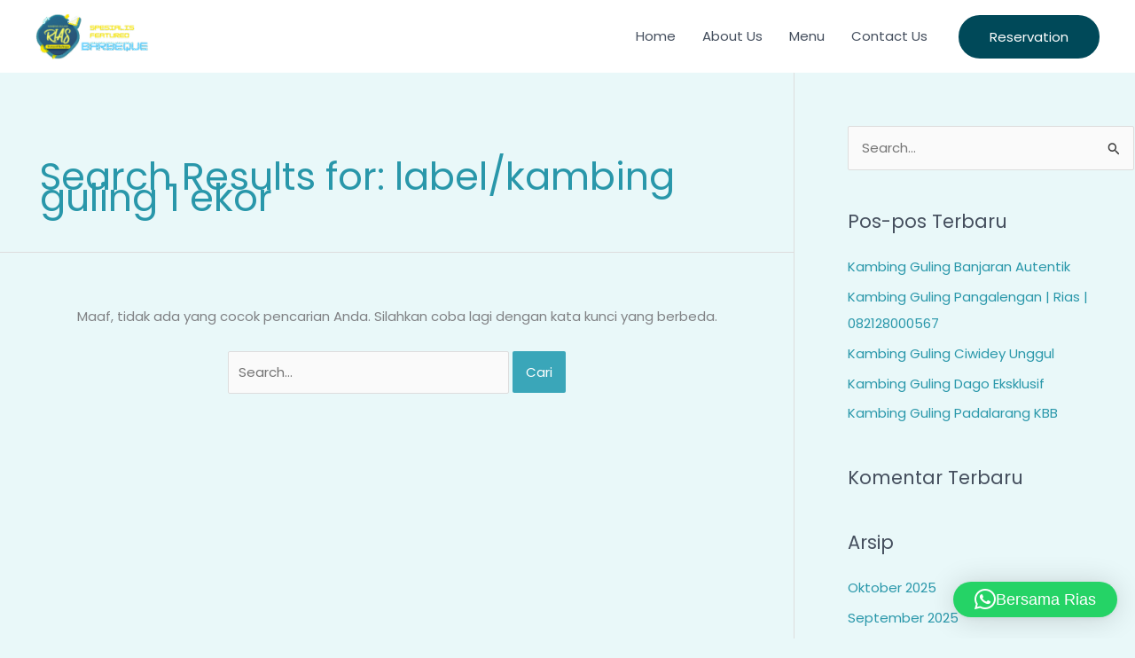

--- FILE ---
content_type: text/html; charset=UTF-8
request_url: https://www.kambinggulingbandung.com/search/label/kambing%20guling%201%20ekor
body_size: 37305
content:
<!DOCTYPE html>
<html lang="id">
<head>
<meta charset="UTF-8">
<meta name="viewport" content="width=device-width, initial-scale=1">
	<link rel="profile" href="https://gmpg.org/xfn/11"> 
		<style>img:is([sizes="auto" i], [sizes^="auto," i]) { contain-intrinsic-size: 3000px 1500px }</style>
	
	<!-- This site is optimized with the Yoast SEO Premium plugin v23.2 (Yoast SEO v26.2) - https://yoast.com/wordpress/plugins/seo/ -->
	<title>Hasil pencarian untuk: label/kambing guling 1 ekor - Rias</title>
	<meta property="og:locale" content="id_ID" />
	<meta property="og:type" content="article" />
	<meta property="og:title" content="Anda mencari label/kambing guling 1 ekor - Rias" />
	<meta property="og:url" content="https://kambinggulingbandung.com/search/label/kambing guling 1 ekor/" />
	<meta property="og:site_name" content="Rias" />
	<meta name="twitter:card" content="summary_large_image" />
	<meta name="twitter:title" content="Anda mencari label/kambing guling 1 ekor - Rias" />
	<script type="application/ld+json" class="yoast-schema-graph">{"@context":"https://schema.org","@graph":[{"@type":["CollectionPage","SearchResultsPage"],"@id":"https://kambinggulingbandung.com/?s=label%2Fkambing%20guling%201%20ekor","url":"https://kambinggulingbandung.com/?s=label%2Fkambing%20guling%201%20ekor","name":"Anda mencari label/kambing guling 1 ekor - Rias","isPartOf":{"@id":"https://kambinggulingbandung.com/#website"},"breadcrumb":{"@id":"#breadcrumb"},"inLanguage":"id"},{"@type":"BreadcrumbList","@id":"#breadcrumb","itemListElement":[{"@type":"ListItem","position":1,"name":"Beranda","item":"https://kambinggulingbandung.com/"},{"@type":"ListItem","position":2,"name":"Anda mencari label/kambing guling 1 ekor"}]},{"@type":"WebSite","@id":"https://kambinggulingbandung.com/#website","url":"https://kambinggulingbandung.com/","name":"Rias","description":"Eksklusif dan Istimewa","publisher":{"@id":"https://kambinggulingbandung.com/#organization"},"potentialAction":[{"@type":"SearchAction","target":{"@type":"EntryPoint","urlTemplate":"https://kambinggulingbandung.com/?s={search_term_string}"},"query-input":{"@type":"PropertyValueSpecification","valueRequired":true,"valueName":"search_term_string"}}],"inLanguage":"id"},{"@type":"Organization","@id":"https://kambinggulingbandung.com/#organization","name":"Rias","url":"https://kambinggulingbandung.com/","logo":{"@type":"ImageObject","inLanguage":"id","@id":"https://kambinggulingbandung.com/#/schema/logo/image/","url":"https://kambinggulingbandung.com/wp-content/uploads/2025/09/cropped-Untitled-1-scaled-1.png","contentUrl":"https://kambinggulingbandung.com/wp-content/uploads/2025/09/cropped-Untitled-1-scaled-1.png","width":2557,"height":1045,"caption":"Rias"},"image":{"@id":"https://kambinggulingbandung.com/#/schema/logo/image/"}}]}</script>
	<!-- / Yoast SEO Premium plugin. -->


<link rel='dns-prefetch' href='//kambinggulingbandung.com' />
<link rel='dns-prefetch' href='//www.googletagmanager.com' />
<link rel='dns-prefetch' href='//fonts.googleapis.com' />
<link rel="alternate" type="application/rss+xml" title="Rias &raquo; Feed" href="https://kambinggulingbandung.com/feed/" />
<link rel="alternate" type="application/rss+xml" title="Rias &raquo; Umpan Komentar" href="https://kambinggulingbandung.com/comments/feed/" />
<!-- SureRank Meta Data -->
<link rel="canonical" href="https://kambinggulingbandung.com/search/label/kambing+guling+1+ekor/">
<meta name="robots" content="noindex, follow">
<meta property="og:url" content="https://kambinggulingbandung.com">
<meta property="og:site_name" content="Rias">
<meta property="og:locale" content="id_ID">
<meta property="og:type" content="article">
<meta name="twitter:card" content="summary_large_image">
<script type="application/ld+json" id="surerank-schema">{"@context":"https://schema.org","@graph":[{"@type":"WebSite","@id":"https://kambinggulingbandung.com/#website","name":"Rias","description":"Eksklusif dan Istimewa","url":"https://kambinggulingbandung.com/","potentialAction":{"@id":"https://kambinggulingbandung.com/#searchaction"},"publisher":{"@id":"https://kambinggulingbandung.com/#organization"}},{"@type":"WebPage","@id":"https://kambinggulingbandung.com/search/label/kambing201%20ekor#webpage","inLanguage":"id_ID","url":"https://kambinggulingbandung.com/search/label/kambing201%20ekor","breadcrumb":{"@id":"https://kambinggulingbandung.com/search/label/kambing201%20ekor#breadcrumblist"},"isPartOf":{"@id":"https://kambinggulingbandung.com/#website"},"publisher":{"@id":"https://kambinggulingbandung.com/#organization"}},{"@type":"Organization","@id":"https://kambinggulingbandung.com/#organization","name":"Rias","logo":"https://kambinggulingbandung.com/wp-content/uploads/2024/12/cropped-cropped-RIAS1-1.png","slogan":"Eksklusif dan Istimewa","url":"https://kambinggulingbandung.com/ "},{"@type":"BreadcrumbList","name":"BreadcrumbList","@id":"https://kambinggulingbandung.com/search/label/kambing201%20ekor#breadcrumblist","itemListElement":[{"@type":"ListItem","position":1,"item":{"@id":"https://kambinggulingbandung.com","name":"Home"}},{"@type":"ListItem","position":2,"item":{"name":"Search results for: label/kambing guling 1 ekor"}}]},{"@type":"SearchAction","@id":"https://kambinggulingbandung.com/#searchaction","target":"https://kambinggulingbandung.com/?s={search_term_string}","query-input":"required name=search_term_string"}]}</script>
<!-- /SureRank Meta Data -->
<link rel="alternate" type="application/rss+xml" title="Rias &raquo; Hasil Pencarian untuk Umpan &#8220;label/kambing guling 1 ekor&#8221;" href="https://kambinggulingbandung.com/search/label/kambing+guling+1+ekor/feed/rss2/" />
<script>
window._wpemojiSettings = {"baseUrl":"https:\/\/s.w.org\/images\/core\/emoji\/16.0.1\/72x72\/","ext":".png","svgUrl":"https:\/\/s.w.org\/images\/core\/emoji\/16.0.1\/svg\/","svgExt":".svg","source":{"concatemoji":"https:\/\/kambinggulingbandung.com\/wp-includes\/js\/wp-emoji-release.min.js?ver=6.8.3"}};
/*! This file is auto-generated */
!function(s,n){var o,i,e;function c(e){try{var t={supportTests:e,timestamp:(new Date).valueOf()};sessionStorage.setItem(o,JSON.stringify(t))}catch(e){}}function p(e,t,n){e.clearRect(0,0,e.canvas.width,e.canvas.height),e.fillText(t,0,0);var t=new Uint32Array(e.getImageData(0,0,e.canvas.width,e.canvas.height).data),a=(e.clearRect(0,0,e.canvas.width,e.canvas.height),e.fillText(n,0,0),new Uint32Array(e.getImageData(0,0,e.canvas.width,e.canvas.height).data));return t.every(function(e,t){return e===a[t]})}function u(e,t){e.clearRect(0,0,e.canvas.width,e.canvas.height),e.fillText(t,0,0);for(var n=e.getImageData(16,16,1,1),a=0;a<n.data.length;a++)if(0!==n.data[a])return!1;return!0}function f(e,t,n,a){switch(t){case"flag":return n(e,"\ud83c\udff3\ufe0f\u200d\u26a7\ufe0f","\ud83c\udff3\ufe0f\u200b\u26a7\ufe0f")?!1:!n(e,"\ud83c\udde8\ud83c\uddf6","\ud83c\udde8\u200b\ud83c\uddf6")&&!n(e,"\ud83c\udff4\udb40\udc67\udb40\udc62\udb40\udc65\udb40\udc6e\udb40\udc67\udb40\udc7f","\ud83c\udff4\u200b\udb40\udc67\u200b\udb40\udc62\u200b\udb40\udc65\u200b\udb40\udc6e\u200b\udb40\udc67\u200b\udb40\udc7f");case"emoji":return!a(e,"\ud83e\udedf")}return!1}function g(e,t,n,a){var r="undefined"!=typeof WorkerGlobalScope&&self instanceof WorkerGlobalScope?new OffscreenCanvas(300,150):s.createElement("canvas"),o=r.getContext("2d",{willReadFrequently:!0}),i=(o.textBaseline="top",o.font="600 32px Arial",{});return e.forEach(function(e){i[e]=t(o,e,n,a)}),i}function t(e){var t=s.createElement("script");t.src=e,t.defer=!0,s.head.appendChild(t)}"undefined"!=typeof Promise&&(o="wpEmojiSettingsSupports",i=["flag","emoji"],n.supports={everything:!0,everythingExceptFlag:!0},e=new Promise(function(e){s.addEventListener("DOMContentLoaded",e,{once:!0})}),new Promise(function(t){var n=function(){try{var e=JSON.parse(sessionStorage.getItem(o));if("object"==typeof e&&"number"==typeof e.timestamp&&(new Date).valueOf()<e.timestamp+604800&&"object"==typeof e.supportTests)return e.supportTests}catch(e){}return null}();if(!n){if("undefined"!=typeof Worker&&"undefined"!=typeof OffscreenCanvas&&"undefined"!=typeof URL&&URL.createObjectURL&&"undefined"!=typeof Blob)try{var e="postMessage("+g.toString()+"("+[JSON.stringify(i),f.toString(),p.toString(),u.toString()].join(",")+"));",a=new Blob([e],{type:"text/javascript"}),r=new Worker(URL.createObjectURL(a),{name:"wpTestEmojiSupports"});return void(r.onmessage=function(e){c(n=e.data),r.terminate(),t(n)})}catch(e){}c(n=g(i,f,p,u))}t(n)}).then(function(e){for(var t in e)n.supports[t]=e[t],n.supports.everything=n.supports.everything&&n.supports[t],"flag"!==t&&(n.supports.everythingExceptFlag=n.supports.everythingExceptFlag&&n.supports[t]);n.supports.everythingExceptFlag=n.supports.everythingExceptFlag&&!n.supports.flag,n.DOMReady=!1,n.readyCallback=function(){n.DOMReady=!0}}).then(function(){return e}).then(function(){var e;n.supports.everything||(n.readyCallback(),(e=n.source||{}).concatemoji?t(e.concatemoji):e.wpemoji&&e.twemoji&&(t(e.twemoji),t(e.wpemoji)))}))}((window,document),window._wpemojiSettings);
</script>

<link rel='stylesheet' id='pt-cv-public-style-css' href='https://kambinggulingbandung.com/wp-content/plugins/content-views-query-and-display-post-page/public/assets/css/cv.css?ver=4.2' media='all' />
<link rel='stylesheet' id='astra-theme-css-css' href='https://kambinggulingbandung.com/wp-content/themes/astra/assets/css/minified/main.min.css?ver=4.11.13' media='all' />
<style id='astra-theme-css-inline-css'>
:root{--ast-post-nav-space:0;--ast-container-default-xlg-padding:6.67em;--ast-container-default-lg-padding:5.67em;--ast-container-default-slg-padding:4.34em;--ast-container-default-md-padding:3.34em;--ast-container-default-sm-padding:6.67em;--ast-container-default-xs-padding:2.4em;--ast-container-default-xxs-padding:1.4em;--ast-code-block-background:#EEEEEE;--ast-comment-inputs-background:#FAFAFA;--ast-normal-container-width:1200px;--ast-narrow-container-width:750px;--ast-blog-title-font-weight:normal;--ast-blog-meta-weight:inherit;--ast-global-color-primary:var(--ast-global-color-5);--ast-global-color-secondary:var(--ast-global-color-4);--ast-global-color-alternate-background:var(--ast-global-color-7);--ast-global-color-subtle-background:var(--ast-global-color-6);--ast-bg-style-guide:#F8FAFC;--ast-shadow-style-guide:0px 0px 4px 0 #00000057;--ast-global-dark-bg-style:#fff;--ast-global-dark-lfs:#fbfbfb;--ast-widget-bg-color:#fafafa;--ast-wc-container-head-bg-color:#fbfbfb;--ast-title-layout-bg:#eeeeee;--ast-search-border-color:#e7e7e7;--ast-lifter-hover-bg:#e6e6e6;--ast-gallery-block-color:#000;--srfm-color-input-label:var(--ast-global-color-2);}html{font-size:93.75%;}a,.page-title{color:var(--ast-global-color-1);}a:hover,a:focus{color:var(--ast-global-color-1);}body,button,input,select,textarea,.ast-button,.ast-custom-button{font-family:'Poppins',sans-serif;font-weight:400;font-size:15px;font-size:1rem;line-height:var(--ast-body-line-height,1.6em);}blockquote{color:var(--ast-global-color-3);}h1,h2,h3,h4,h5,h6,.entry-content :where(h1,h2,h3,h4,h5,h6),.site-title,.site-title a{font-family:'Abril Fatface',display;font-weight:400;}.ast-site-identity .site-title a{color:var(--ast-global-color-2);}.site-title{font-size:35px;font-size:2.3333333333333rem;display:none;}header .custom-logo-link img{max-width:129px;width:129px;}.astra-logo-svg{width:129px;}.site-header .site-description{font-size:15px;font-size:1rem;display:none;}.entry-title{font-size:30px;font-size:2rem;}.archive .ast-article-post .ast-article-inner,.blog .ast-article-post .ast-article-inner,.archive .ast-article-post .ast-article-inner:hover,.blog .ast-article-post .ast-article-inner:hover{overflow:hidden;}h1,.entry-content :where(h1){font-size:45px;font-size:3rem;font-weight:700;font-family:Georgia,Times,serif;line-height:1.4em;}h2,.entry-content :where(h2){font-size:45px;font-size:3rem;font-weight:400;font-family:'Abril Fatface',display;line-height:1.3em;}h3,.entry-content :where(h3){font-size:30px;font-size:2rem;font-weight:400;font-family:'Abril Fatface',display;line-height:1.3em;}h4,.entry-content :where(h4){font-size:24px;font-size:1.6rem;line-height:1.2em;font-weight:400;font-family:'Poppins',sans-serif;}h5,.entry-content :where(h5){font-size:20px;font-size:1.3333333333333rem;line-height:1.2em;font-weight:400;font-family:'Poppins',sans-serif;}h6,.entry-content :where(h6){font-size:17px;font-size:1.1333333333333rem;line-height:1.25em;font-weight:400;font-family:'Poppins',sans-serif;}::selection{background-color:var(--ast-global-color-0);color:#000000;}body,h1,h2,h3,h4,h5,h6,.entry-title a,.entry-content :where(h1,h2,h3,h4,h5,h6){color:var(--ast-global-color-3);}.tagcloud a:hover,.tagcloud a:focus,.tagcloud a.current-item{color:#ffffff;border-color:var(--ast-global-color-1);background-color:var(--ast-global-color-1);}input:focus,input[type="text"]:focus,input[type="email"]:focus,input[type="url"]:focus,input[type="password"]:focus,input[type="reset"]:focus,input[type="search"]:focus,textarea:focus{border-color:var(--ast-global-color-1);}input[type="radio"]:checked,input[type=reset],input[type="checkbox"]:checked,input[type="checkbox"]:hover:checked,input[type="checkbox"]:focus:checked,input[type=range]::-webkit-slider-thumb{border-color:var(--ast-global-color-1);background-color:var(--ast-global-color-1);box-shadow:none;}.site-footer a:hover + .post-count,.site-footer a:focus + .post-count{background:var(--ast-global-color-1);border-color:var(--ast-global-color-1);}.single .nav-links .nav-previous,.single .nav-links .nav-next{color:var(--ast-global-color-1);}.entry-meta,.entry-meta *{line-height:1.45;color:var(--ast-global-color-1);}.entry-meta a:not(.ast-button):hover,.entry-meta a:not(.ast-button):hover *,.entry-meta a:not(.ast-button):focus,.entry-meta a:not(.ast-button):focus *,.page-links > .page-link,.page-links .page-link:hover,.post-navigation a:hover{color:var(--ast-global-color-1);}#cat option,.secondary .calendar_wrap thead a,.secondary .calendar_wrap thead a:visited{color:var(--ast-global-color-1);}.secondary .calendar_wrap #today,.ast-progress-val span{background:var(--ast-global-color-1);}.secondary a:hover + .post-count,.secondary a:focus + .post-count{background:var(--ast-global-color-1);border-color:var(--ast-global-color-1);}.calendar_wrap #today > a{color:#ffffff;}.page-links .page-link,.single .post-navigation a{color:var(--ast-global-color-1);}.ast-search-menu-icon .search-form button.search-submit{padding:0 4px;}.ast-search-menu-icon form.search-form{padding-right:0;}.ast-search-menu-icon.slide-search input.search-field{width:0;}.ast-header-search .ast-search-menu-icon.ast-dropdown-active .search-form,.ast-header-search .ast-search-menu-icon.ast-dropdown-active .search-field:focus{transition:all 0.2s;}.search-form input.search-field:focus{outline:none;}.wp-block-latest-posts > li > a{color:var(--ast-global-color-2);}.widget-title,.widget .wp-block-heading{font-size:21px;font-size:1.4rem;color:var(--ast-global-color-3);}#secondary,#secondary button,#secondary input,#secondary select,#secondary textarea{font-size:15px;font-size:1rem;}.ast-search-menu-icon.slide-search a:focus-visible:focus-visible,.astra-search-icon:focus-visible,#close:focus-visible,a:focus-visible,.ast-menu-toggle:focus-visible,.site .skip-link:focus-visible,.wp-block-loginout input:focus-visible,.wp-block-search.wp-block-search__button-inside .wp-block-search__inside-wrapper,.ast-header-navigation-arrow:focus-visible,.ast-orders-table__row .ast-orders-table__cell:focus-visible,a#ast-apply-coupon:focus-visible,#ast-apply-coupon:focus-visible,#close:focus-visible,.button.search-submit:focus-visible,#search_submit:focus,.normal-search:focus-visible,.ast-header-account-wrap:focus-visible,.astra-cart-drawer-close:focus,.ast-single-variation:focus,.ast-button:focus{outline-style:dotted;outline-color:inherit;outline-width:thin;}input:focus,input[type="text"]:focus,input[type="email"]:focus,input[type="url"]:focus,input[type="password"]:focus,input[type="reset"]:focus,input[type="search"]:focus,input[type="number"]:focus,textarea:focus,.wp-block-search__input:focus,[data-section="section-header-mobile-trigger"] .ast-button-wrap .ast-mobile-menu-trigger-minimal:focus,.ast-mobile-popup-drawer.active .menu-toggle-close:focus,#ast-scroll-top:focus,#coupon_code:focus,#ast-coupon-code:focus{border-style:dotted;border-color:inherit;border-width:thin;}input{outline:none;}.site-logo-img img{ transition:all 0.2s linear;}body .ast-oembed-container *{position:absolute;top:0;width:100%;height:100%;left:0;}body .wp-block-embed-pocket-casts .ast-oembed-container *{position:unset;}.ast-single-post-featured-section + article {margin-top: 2em;}.site-content .ast-single-post-featured-section img {width: 100%;overflow: hidden;object-fit: cover;}.ast-separate-container .site-content .ast-single-post-featured-section + article {margin-top: -80px;z-index: 9;position: relative;border-radius: 4px;}@media (min-width: 922px) {.ast-no-sidebar .site-content .ast-article-image-container--wide {margin-left: -120px;margin-right: -120px;max-width: unset;width: unset;}.ast-left-sidebar .site-content .ast-article-image-container--wide,.ast-right-sidebar .site-content .ast-article-image-container--wide {margin-left: -10px;margin-right: -10px;}.site-content .ast-article-image-container--full {margin-left: calc( -50vw + 50%);margin-right: calc( -50vw + 50%);max-width: 100vw;width: 100vw;}.ast-left-sidebar .site-content .ast-article-image-container--full,.ast-right-sidebar .site-content .ast-article-image-container--full {margin-left: -10px;margin-right: -10px;max-width: inherit;width: auto;}}.site > .ast-single-related-posts-container {margin-top: 0;}@media (min-width: 922px) {.ast-desktop .ast-container--narrow {max-width: var(--ast-narrow-container-width);margin: 0 auto;}}.ast-page-builder-template .hentry {margin: 0;}.ast-page-builder-template .site-content > .ast-container {max-width: 100%;padding: 0;}.ast-page-builder-template .site .site-content #primary {padding: 0;margin: 0;}.ast-page-builder-template .no-results {text-align: center;margin: 4em auto;}.ast-page-builder-template .ast-pagination {padding: 2em;}.ast-page-builder-template .entry-header.ast-no-title.ast-no-thumbnail {margin-top: 0;}.ast-page-builder-template .entry-header.ast-header-without-markup {margin-top: 0;margin-bottom: 0;}.ast-page-builder-template .entry-header.ast-no-title.ast-no-meta {margin-bottom: 0;}.ast-page-builder-template.single .post-navigation {padding-bottom: 2em;}.ast-page-builder-template.single-post .site-content > .ast-container {max-width: 100%;}.ast-page-builder-template .entry-header {margin-top: 4em;margin-left: auto;margin-right: auto;padding-left: 20px;padding-right: 20px;}.single.ast-page-builder-template .entry-header {padding-left: 20px;padding-right: 20px;}.ast-page-builder-template .ast-archive-description {margin: 4em auto 0;padding-left: 20px;padding-right: 20px;}.ast-page-builder-template.ast-no-sidebar .entry-content .alignwide {margin-left: 0;margin-right: 0;}#secondary {margin: 4em 0 2.5em;word-break: break-word;line-height: 2;}#secondary li {margin-bottom: 0.25em;}#secondary li:last-child {margin-bottom: 0;}@media (max-width: 768px) {.js_active .ast-plain-container.ast-single-post #secondary {margin-top: 1.5em;}}.ast-separate-container.ast-two-container #secondary .widget {background-color: #fff;padding: 2em;margin-bottom: 2em;}@media (min-width: 993px) {.ast-left-sidebar #secondary {padding-right: 60px;}.ast-right-sidebar #secondary {padding-left: 60px;}}@media (max-width: 993px) {.ast-right-sidebar #secondary {padding-left: 30px;}.ast-left-sidebar #secondary {padding-right: 30px;}}@media (max-width:921.9px){#ast-desktop-header{display:none;}}@media (min-width:922px){#ast-mobile-header{display:none;}}.wp-block-buttons.aligncenter{justify-content:center;}.wp-block-buttons .wp-block-button.is-style-outline .wp-block-button__link.wp-element-button,.ast-outline-button,.wp-block-uagb-buttons-child .uagb-buttons-repeater.ast-outline-button{border-color:var(--ast-global-color-0);border-top-width:2px;border-right-width:2px;border-bottom-width:2px;border-left-width:2px;font-family:inherit;font-weight:inherit;font-size:15px;font-size:1rem;line-height:1em;border-top-left-radius:50px;border-top-right-radius:50px;border-bottom-right-radius:50px;border-bottom-left-radius:50px;}.wp-block-button.is-style-outline .wp-block-button__link:hover,.wp-block-buttons .wp-block-button.is-style-outline .wp-block-button__link:focus,.wp-block-buttons .wp-block-button.is-style-outline > .wp-block-button__link:not(.has-text-color):hover,.wp-block-buttons .wp-block-button.wp-block-button__link.is-style-outline:not(.has-text-color):hover,.ast-outline-button:hover,.ast-outline-button:focus,.wp-block-uagb-buttons-child .uagb-buttons-repeater.ast-outline-button:hover,.wp-block-uagb-buttons-child .uagb-buttons-repeater.ast-outline-button:focus{background-color:var(--ast-global-color-1);}.wp-block-button .wp-block-button__link.wp-element-button.is-style-outline:not(.has-background),.wp-block-button.is-style-outline>.wp-block-button__link.wp-element-button:not(.has-background),.ast-outline-button{background-color:var(--ast-global-color-0);}.entry-content[data-ast-blocks-layout] > figure{margin-bottom:1em;}.elementor-widget-container .elementor-loop-container .e-loop-item[data-elementor-type="loop-item"]{width:100%;}@media (max-width:921px){.ast-left-sidebar #content > .ast-container{display:flex;flex-direction:column-reverse;width:100%;}.ast-separate-container #primary,.ast-separate-container #secondary{padding:1.5em 0;}#primary,#secondary{padding:1.5em 0;margin:0;}.ast-separate-container .ast-article-post,.ast-separate-container .ast-article-single{padding:1.5em 2.14em;}.ast-author-box img.avatar{margin:20px 0 0 0;}}@media (max-width:921px){#secondary.secondary{padding-top:0;}.ast-separate-container.ast-right-sidebar #secondary{padding-left:1em;padding-right:1em;}.ast-separate-container.ast-two-container #secondary{padding-left:0;padding-right:0;}.ast-page-builder-template .entry-header #secondary,.ast-page-builder-template #secondary{margin-top:1.5em;}}@media (max-width:921px){.ast-right-sidebar #primary{padding-right:0;}.ast-page-builder-template.ast-left-sidebar #secondary,.ast-page-builder-template.ast-right-sidebar #secondary{padding-right:20px;padding-left:20px;}.ast-right-sidebar #secondary,.ast-left-sidebar #primary{padding-left:0;}.ast-left-sidebar #secondary{padding-right:0;}}@media (min-width:922px){.ast-separate-container.ast-right-sidebar #primary,.ast-separate-container.ast-left-sidebar #primary{border:0;}.search-no-results.ast-separate-container #primary{margin-bottom:4em;}}@media (min-width:922px){.ast-right-sidebar #primary{border-right:1px solid var(--ast-border-color);}.ast-left-sidebar #primary{border-left:1px solid var(--ast-border-color);}.ast-right-sidebar #secondary{border-left:1px solid var(--ast-border-color);margin-left:-1px;}.ast-left-sidebar #secondary{border-right:1px solid var(--ast-border-color);margin-right:-1px;}.ast-separate-container.ast-two-container.ast-right-sidebar #secondary{padding-left:30px;padding-right:0;}.ast-separate-container.ast-two-container.ast-left-sidebar #secondary{padding-right:30px;padding-left:0;}.ast-separate-container.ast-right-sidebar #secondary,.ast-separate-container.ast-left-sidebar #secondary{border:0;margin-left:auto;margin-right:auto;}.ast-separate-container.ast-two-container #secondary .widget:last-child{margin-bottom:0;}}.elementor-widget-button .elementor-button{border-style:solid;text-decoration:none;border-top-width:0;border-right-width:0;border-left-width:0;border-bottom-width:0;}body .elementor-button.elementor-size-sm,body .elementor-button.elementor-size-xs,body .elementor-button.elementor-size-md,body .elementor-button.elementor-size-lg,body .elementor-button.elementor-size-xl,body .elementor-button{border-top-left-radius:50px;border-top-right-radius:50px;border-bottom-right-radius:50px;border-bottom-left-radius:50px;padding-top:17px;padding-right:35px;padding-bottom:17px;padding-left:35px;}.elementor-widget-button .elementor-button{border-color:var(--ast-global-color-0);background-color:var(--ast-global-color-0);}.elementor-widget-button .elementor-button:hover,.elementor-widget-button .elementor-button:focus{color:#ffffff;background-color:var(--ast-global-color-1);border-color:var(--ast-global-color-1);}.wp-block-button .wp-block-button__link ,.elementor-widget-button .elementor-button,.elementor-widget-button .elementor-button:visited{color:#ffffff;}.elementor-widget-button .elementor-button{font-size:15px;font-size:1rem;line-height:1em;}body .elementor-button.elementor-size-sm,body .elementor-button.elementor-size-xs,body .elementor-button.elementor-size-md,body .elementor-button.elementor-size-lg,body .elementor-button.elementor-size-xl,body .elementor-button{font-size:15px;font-size:1rem;}.wp-block-button .wp-block-button__link:hover,.wp-block-button .wp-block-button__link:focus{color:#ffffff;background-color:var(--ast-global-color-1);border-color:var(--ast-global-color-1);}.elementor-widget-heading h1.elementor-heading-title{line-height:1.4em;}.elementor-widget-heading h2.elementor-heading-title{line-height:1.3em;}.elementor-widget-heading h3.elementor-heading-title{line-height:1.3em;}.elementor-widget-heading h4.elementor-heading-title{line-height:1.2em;}.elementor-widget-heading h5.elementor-heading-title{line-height:1.2em;}.elementor-widget-heading h6.elementor-heading-title{line-height:1.25em;}.wp-block-button .wp-block-button__link,.wp-block-search .wp-block-search__button,body .wp-block-file .wp-block-file__button{border-color:var(--ast-global-color-0);background-color:var(--ast-global-color-0);color:#ffffff;font-family:inherit;font-weight:inherit;line-height:1em;font-size:15px;font-size:1rem;border-top-left-radius:50px;border-top-right-radius:50px;border-bottom-right-radius:50px;border-bottom-left-radius:50px;padding-top:17px;padding-right:35px;padding-bottom:17px;padding-left:35px;}.menu-toggle,button,.ast-button,.ast-custom-button,.button,input#submit,input[type="button"],input[type="submit"],input[type="reset"],form[CLASS*="wp-block-search__"].wp-block-search .wp-block-search__inside-wrapper .wp-block-search__button,body .wp-block-file .wp-block-file__button{border-style:solid;border-top-width:0;border-right-width:0;border-left-width:0;border-bottom-width:0;color:#ffffff;border-color:var(--ast-global-color-0);background-color:var(--ast-global-color-0);padding-top:17px;padding-right:35px;padding-bottom:17px;padding-left:35px;font-family:inherit;font-weight:inherit;font-size:15px;font-size:1rem;line-height:1em;border-top-left-radius:50px;border-top-right-radius:50px;border-bottom-right-radius:50px;border-bottom-left-radius:50px;}button:focus,.menu-toggle:hover,button:hover,.ast-button:hover,.ast-custom-button:hover .button:hover,.ast-custom-button:hover ,input[type=reset]:hover,input[type=reset]:focus,input#submit:hover,input#submit:focus,input[type="button"]:hover,input[type="button"]:focus,input[type="submit"]:hover,input[type="submit"]:focus,form[CLASS*="wp-block-search__"].wp-block-search .wp-block-search__inside-wrapper .wp-block-search__button:hover,form[CLASS*="wp-block-search__"].wp-block-search .wp-block-search__inside-wrapper .wp-block-search__button:focus,body .wp-block-file .wp-block-file__button:hover,body .wp-block-file .wp-block-file__button:focus{color:#ffffff;background-color:var(--ast-global-color-1);border-color:var(--ast-global-color-1);}@media (max-width:921px){.ast-mobile-header-stack .main-header-bar .ast-search-menu-icon{display:inline-block;}.ast-header-break-point.ast-header-custom-item-outside .ast-mobile-header-stack .main-header-bar .ast-search-icon{margin:0;}.ast-comment-avatar-wrap img{max-width:2.5em;}.ast-comment-meta{padding:0 1.8888em 1.3333em;}.ast-separate-container .ast-comment-list li.depth-1{padding:1.5em 2.14em;}.ast-separate-container .comment-respond{padding:2em 2.14em;}}@media (min-width:544px){.ast-container{max-width:100%;}}@media (max-width:544px){.ast-separate-container .ast-article-post,.ast-separate-container .ast-article-single,.ast-separate-container .comments-title,.ast-separate-container .ast-archive-description{padding:1.5em 1em;}.ast-separate-container #content .ast-container{padding-left:0.54em;padding-right:0.54em;}.ast-separate-container .ast-comment-list .bypostauthor{padding:.5em;}.ast-search-menu-icon.ast-dropdown-active .search-field{width:170px;}.ast-separate-container #secondary{padding-top:0;}.ast-separate-container.ast-two-container #secondary .widget{margin-bottom:1.5em;padding-left:1em;padding-right:1em;}} #ast-mobile-header .ast-site-header-cart-li a{pointer-events:none;}@media (min-width:545px){.ast-page-builder-template .comments-area,.single.ast-page-builder-template .entry-header,.single.ast-page-builder-template .post-navigation,.single.ast-page-builder-template .ast-single-related-posts-container{max-width:1240px;margin-left:auto;margin-right:auto;}}body,.ast-separate-container{background-color:var(--ast-global-color-4);background-image:none;}@media (max-width:921px){.site-title{display:none;}.site-header .site-description{display:none;}h1,.entry-content :where(h1){font-size:60px;}h2,.entry-content :where(h2){font-size:40px;}h3,.entry-content :where(h3){font-size:28px;}h4,.entry-content :where(h4){font-size:25px;font-size:1.6666666666667rem;}h5,.entry-content :where(h5){font-size:21px;font-size:1.4rem;}h6,.entry-content :where(h6){font-size:17px;font-size:1.1333333333333rem;}.astra-logo-svg{width:150px;}header .custom-logo-link img,.ast-header-break-point .site-logo-img .custom-mobile-logo-link img{max-width:150px;width:150px;}body,.ast-separate-container{background-color:var(--ast-global-color-4);background-image:none;}}@media (max-width:544px){.site-title{display:none;}.site-header .site-description{display:none;}h1,.entry-content :where(h1){font-size:40px;}h2,.entry-content :where(h2){font-size:30px;}h3,.entry-content :where(h3){font-size:22px;}h4,.entry-content :where(h4){font-size:22px;font-size:1.4666666666667rem;}header .custom-logo-link img,.ast-header-break-point .site-branding img,.ast-header-break-point .custom-logo-link img{max-width:120px;width:120px;}.astra-logo-svg{width:120px;}.ast-header-break-point .site-logo-img .custom-mobile-logo-link img{max-width:120px;}}@media (max-width:921px){html{font-size:85.5%;}}@media (max-width:544px){html{font-size:85.5%;}}@media (min-width:922px){.ast-container{max-width:1240px;}}@media (min-width:922px){.site-content .ast-container{display:flex;}}@media (max-width:921px){.site-content .ast-container{flex-direction:column;}}.ast-blog-layout-classic-grid .ast-article-inner{box-shadow:0px 6px 15px -2px rgba(16,24,40,0.05);}.ast-separate-container .ast-blog-layout-classic-grid .ast-article-inner,.ast-plain-container .ast-blog-layout-classic-grid .ast-article-inner{height:100%;}.ast-blog-layout-6-grid .ast-blog-featured-section:before { content: ""; }.cat-links.badge a,.tags-links.badge a {padding: 4px 8px;border-radius: 3px;font-weight: 400;}.cat-links.underline a,.tags-links.underline a{text-decoration: underline;}@media (min-width:922px){.main-header-menu .sub-menu .menu-item.ast-left-align-sub-menu:hover > .sub-menu,.main-header-menu .sub-menu .menu-item.ast-left-align-sub-menu.focus > .sub-menu{margin-left:-2px;}}.site .comments-area{padding-bottom:3em;}.footer-widget-area[data-section^="section-fb-html-"] .ast-builder-html-element{text-align:center;}.wp-block-file {display: flex;align-items: center;flex-wrap: wrap;justify-content: space-between;}.wp-block-pullquote {border: none;}.wp-block-pullquote blockquote::before {content: "\201D";font-family: "Helvetica",sans-serif;display: flex;transform: rotate( 180deg );font-size: 6rem;font-style: normal;line-height: 1;font-weight: bold;align-items: center;justify-content: center;}.has-text-align-right > blockquote::before {justify-content: flex-start;}.has-text-align-left > blockquote::before {justify-content: flex-end;}figure.wp-block-pullquote.is-style-solid-color blockquote {max-width: 100%;text-align: inherit;}:root {--wp--custom--ast-default-block-top-padding: 3em;--wp--custom--ast-default-block-right-padding: 3em;--wp--custom--ast-default-block-bottom-padding: 3em;--wp--custom--ast-default-block-left-padding: 3em;--wp--custom--ast-container-width: 1200px;--wp--custom--ast-content-width-size: 1200px;--wp--custom--ast-wide-width-size: calc(1200px + var(--wp--custom--ast-default-block-left-padding) + var(--wp--custom--ast-default-block-right-padding));}.ast-narrow-container {--wp--custom--ast-content-width-size: 750px;--wp--custom--ast-wide-width-size: 750px;}@media(max-width: 921px) {:root {--wp--custom--ast-default-block-top-padding: 3em;--wp--custom--ast-default-block-right-padding: 2em;--wp--custom--ast-default-block-bottom-padding: 3em;--wp--custom--ast-default-block-left-padding: 2em;}}@media(max-width: 544px) {:root {--wp--custom--ast-default-block-top-padding: 3em;--wp--custom--ast-default-block-right-padding: 1.5em;--wp--custom--ast-default-block-bottom-padding: 3em;--wp--custom--ast-default-block-left-padding: 1.5em;}}.entry-content > .wp-block-group,.entry-content > .wp-block-cover,.entry-content > .wp-block-columns {padding-top: var(--wp--custom--ast-default-block-top-padding);padding-right: var(--wp--custom--ast-default-block-right-padding);padding-bottom: var(--wp--custom--ast-default-block-bottom-padding);padding-left: var(--wp--custom--ast-default-block-left-padding);}.ast-plain-container.ast-no-sidebar .entry-content > .alignfull,.ast-page-builder-template .ast-no-sidebar .entry-content > .alignfull {margin-left: calc( -50vw + 50%);margin-right: calc( -50vw + 50%);max-width: 100vw;width: 100vw;}.ast-plain-container.ast-no-sidebar .entry-content .alignfull .alignfull,.ast-page-builder-template.ast-no-sidebar .entry-content .alignfull .alignfull,.ast-plain-container.ast-no-sidebar .entry-content .alignfull .alignwide,.ast-page-builder-template.ast-no-sidebar .entry-content .alignfull .alignwide,.ast-plain-container.ast-no-sidebar .entry-content .alignwide .alignfull,.ast-page-builder-template.ast-no-sidebar .entry-content .alignwide .alignfull,.ast-plain-container.ast-no-sidebar .entry-content .alignwide .alignwide,.ast-page-builder-template.ast-no-sidebar .entry-content .alignwide .alignwide,.ast-plain-container.ast-no-sidebar .entry-content .wp-block-column .alignfull,.ast-page-builder-template.ast-no-sidebar .entry-content .wp-block-column .alignfull,.ast-plain-container.ast-no-sidebar .entry-content .wp-block-column .alignwide,.ast-page-builder-template.ast-no-sidebar .entry-content .wp-block-column .alignwide {margin-left: auto;margin-right: auto;width: 100%;}[data-ast-blocks-layout] .wp-block-separator:not(.is-style-dots) {height: 0;}[data-ast-blocks-layout] .wp-block-separator {margin: 20px auto;}[data-ast-blocks-layout] .wp-block-separator:not(.is-style-wide):not(.is-style-dots) {max-width: 100px;}[data-ast-blocks-layout] .wp-block-separator.has-background {padding: 0;}.entry-content[data-ast-blocks-layout] > * {max-width: var(--wp--custom--ast-content-width-size);margin-left: auto;margin-right: auto;}.entry-content[data-ast-blocks-layout] > .alignwide {max-width: var(--wp--custom--ast-wide-width-size);}.entry-content[data-ast-blocks-layout] .alignfull {max-width: none;}.entry-content .wp-block-columns {margin-bottom: 0;}blockquote {margin: 1.5em;border-color: rgba(0,0,0,0.05);}.wp-block-quote:not(.has-text-align-right):not(.has-text-align-center) {border-left: 5px solid rgba(0,0,0,0.05);}.has-text-align-right > blockquote,blockquote.has-text-align-right {border-right: 5px solid rgba(0,0,0,0.05);}.has-text-align-left > blockquote,blockquote.has-text-align-left {border-left: 5px solid rgba(0,0,0,0.05);}.wp-block-site-tagline,.wp-block-latest-posts .read-more {margin-top: 15px;}.wp-block-loginout p label {display: block;}.wp-block-loginout p:not(.login-remember):not(.login-submit) input {width: 100%;}.wp-block-loginout input:focus {border-color: transparent;}.wp-block-loginout input:focus {outline: thin dotted;}.entry-content .wp-block-media-text .wp-block-media-text__content {padding: 0 0 0 8%;}.entry-content .wp-block-media-text.has-media-on-the-right .wp-block-media-text__content {padding: 0 8% 0 0;}.entry-content .wp-block-media-text.has-background .wp-block-media-text__content {padding: 8%;}.entry-content .wp-block-cover:not([class*="background-color"]):not(.has-text-color.has-link-color) .wp-block-cover__inner-container,.entry-content .wp-block-cover:not([class*="background-color"]) .wp-block-cover-image-text,.entry-content .wp-block-cover:not([class*="background-color"]) .wp-block-cover-text,.entry-content .wp-block-cover-image:not([class*="background-color"]) .wp-block-cover__inner-container,.entry-content .wp-block-cover-image:not([class*="background-color"]) .wp-block-cover-image-text,.entry-content .wp-block-cover-image:not([class*="background-color"]) .wp-block-cover-text {color: var(--ast-global-color-primary,var(--ast-global-color-5));}.wp-block-loginout .login-remember input {width: 1.1rem;height: 1.1rem;margin: 0 5px 4px 0;vertical-align: middle;}.wp-block-latest-posts > li > *:first-child,.wp-block-latest-posts:not(.is-grid) > li:first-child {margin-top: 0;}.entry-content > .wp-block-buttons,.entry-content > .wp-block-uagb-buttons {margin-bottom: 1.5em;}.wp-block-search__inside-wrapper .wp-block-search__input {padding: 0 10px;color: var(--ast-global-color-3);background: var(--ast-global-color-primary,var(--ast-global-color-5));border-color: var(--ast-border-color);}.wp-block-latest-posts .read-more {margin-bottom: 1.5em;}.wp-block-search__no-button .wp-block-search__inside-wrapper .wp-block-search__input {padding-top: 5px;padding-bottom: 5px;}.wp-block-latest-posts .wp-block-latest-posts__post-date,.wp-block-latest-posts .wp-block-latest-posts__post-author {font-size: 1rem;}.wp-block-latest-posts > li > *,.wp-block-latest-posts:not(.is-grid) > li {margin-top: 12px;margin-bottom: 12px;}.ast-page-builder-template .entry-content[data-ast-blocks-layout] > *,.ast-page-builder-template .entry-content[data-ast-blocks-layout] > .alignfull:where(:not(.wp-block-group):not(.uagb-is-root-container):not(.spectra-is-root-container)) > * {max-width: none;}.ast-page-builder-template .entry-content[data-ast-blocks-layout] > .alignwide:where(:not(.uagb-is-root-container):not(.spectra-is-root-container)) > * {max-width: var(--wp--custom--ast-wide-width-size);}.ast-page-builder-template .entry-content[data-ast-blocks-layout] > .inherit-container-width > *,.ast-page-builder-template .entry-content[data-ast-blocks-layout] > *:not(.wp-block-group):where(:not(.uagb-is-root-container):not(.spectra-is-root-container)) > *,.entry-content[data-ast-blocks-layout] > .wp-block-cover .wp-block-cover__inner-container {max-width: var(--wp--custom--ast-content-width-size) ;margin-left: auto;margin-right: auto;}.entry-content[data-ast-blocks-layout] .wp-block-cover:not(.alignleft):not(.alignright) {width: auto;}@media(max-width: 1200px) {.ast-separate-container .entry-content > .alignfull,.ast-separate-container .entry-content[data-ast-blocks-layout] > .alignwide,.ast-plain-container .entry-content[data-ast-blocks-layout] > .alignwide,.ast-plain-container .entry-content .alignfull {margin-left: calc(-1 * min(var(--ast-container-default-xlg-padding),20px)) ;margin-right: calc(-1 * min(var(--ast-container-default-xlg-padding),20px));}}@media(min-width: 1201px) {.ast-separate-container .entry-content > .alignfull {margin-left: calc(-1 * var(--ast-container-default-xlg-padding) );margin-right: calc(-1 * var(--ast-container-default-xlg-padding) );}.ast-separate-container .entry-content[data-ast-blocks-layout] > .alignwide,.ast-plain-container .entry-content[data-ast-blocks-layout] > .alignwide {margin-left: calc(-1 * var(--wp--custom--ast-default-block-left-padding) );margin-right: calc(-1 * var(--wp--custom--ast-default-block-right-padding) );}}@media(min-width: 921px) {.ast-separate-container .entry-content .wp-block-group.alignwide:not(.inherit-container-width) > :where(:not(.alignleft):not(.alignright)),.ast-plain-container .entry-content .wp-block-group.alignwide:not(.inherit-container-width) > :where(:not(.alignleft):not(.alignright)) {max-width: calc( var(--wp--custom--ast-content-width-size) + 80px );}.ast-plain-container.ast-right-sidebar .entry-content[data-ast-blocks-layout] .alignfull,.ast-plain-container.ast-left-sidebar .entry-content[data-ast-blocks-layout] .alignfull {margin-left: -60px;margin-right: -60px;}}@media(min-width: 544px) {.entry-content > .alignleft {margin-right: 20px;}.entry-content > .alignright {margin-left: 20px;}}@media (max-width:544px){.wp-block-columns .wp-block-column:not(:last-child){margin-bottom:20px;}.wp-block-latest-posts{margin:0;}}@media( max-width: 600px ) {.entry-content .wp-block-media-text .wp-block-media-text__content,.entry-content .wp-block-media-text.has-media-on-the-right .wp-block-media-text__content {padding: 8% 0 0;}.entry-content .wp-block-media-text.has-background .wp-block-media-text__content {padding: 8%;}}.ast-page-builder-template .entry-header {padding-left: 0;}.ast-narrow-container .site-content .wp-block-uagb-image--align-full .wp-block-uagb-image__figure {max-width: 100%;margin-left: auto;margin-right: auto;}:root .has-ast-global-color-0-color{color:var(--ast-global-color-0);}:root .has-ast-global-color-0-background-color{background-color:var(--ast-global-color-0);}:root .wp-block-button .has-ast-global-color-0-color{color:var(--ast-global-color-0);}:root .wp-block-button .has-ast-global-color-0-background-color{background-color:var(--ast-global-color-0);}:root .has-ast-global-color-1-color{color:var(--ast-global-color-1);}:root .has-ast-global-color-1-background-color{background-color:var(--ast-global-color-1);}:root .wp-block-button .has-ast-global-color-1-color{color:var(--ast-global-color-1);}:root .wp-block-button .has-ast-global-color-1-background-color{background-color:var(--ast-global-color-1);}:root .has-ast-global-color-2-color{color:var(--ast-global-color-2);}:root .has-ast-global-color-2-background-color{background-color:var(--ast-global-color-2);}:root .wp-block-button .has-ast-global-color-2-color{color:var(--ast-global-color-2);}:root .wp-block-button .has-ast-global-color-2-background-color{background-color:var(--ast-global-color-2);}:root .has-ast-global-color-3-color{color:var(--ast-global-color-3);}:root .has-ast-global-color-3-background-color{background-color:var(--ast-global-color-3);}:root .wp-block-button .has-ast-global-color-3-color{color:var(--ast-global-color-3);}:root .wp-block-button .has-ast-global-color-3-background-color{background-color:var(--ast-global-color-3);}:root .has-ast-global-color-4-color{color:var(--ast-global-color-4);}:root .has-ast-global-color-4-background-color{background-color:var(--ast-global-color-4);}:root .wp-block-button .has-ast-global-color-4-color{color:var(--ast-global-color-4);}:root .wp-block-button .has-ast-global-color-4-background-color{background-color:var(--ast-global-color-4);}:root .has-ast-global-color-5-color{color:var(--ast-global-color-5);}:root .has-ast-global-color-5-background-color{background-color:var(--ast-global-color-5);}:root .wp-block-button .has-ast-global-color-5-color{color:var(--ast-global-color-5);}:root .wp-block-button .has-ast-global-color-5-background-color{background-color:var(--ast-global-color-5);}:root .has-ast-global-color-6-color{color:var(--ast-global-color-6);}:root .has-ast-global-color-6-background-color{background-color:var(--ast-global-color-6);}:root .wp-block-button .has-ast-global-color-6-color{color:var(--ast-global-color-6);}:root .wp-block-button .has-ast-global-color-6-background-color{background-color:var(--ast-global-color-6);}:root .has-ast-global-color-7-color{color:var(--ast-global-color-7);}:root .has-ast-global-color-7-background-color{background-color:var(--ast-global-color-7);}:root .wp-block-button .has-ast-global-color-7-color{color:var(--ast-global-color-7);}:root .wp-block-button .has-ast-global-color-7-background-color{background-color:var(--ast-global-color-7);}:root .has-ast-global-color-8-color{color:var(--ast-global-color-8);}:root .has-ast-global-color-8-background-color{background-color:var(--ast-global-color-8);}:root .wp-block-button .has-ast-global-color-8-color{color:var(--ast-global-color-8);}:root .wp-block-button .has-ast-global-color-8-background-color{background-color:var(--ast-global-color-8);}:root{--ast-global-color-0:#3AA6B9;--ast-global-color-1:#2997AA;--ast-global-color-2:#0F172A;--ast-global-color-3:#454F5E;--ast-global-color-4:#E9F8F9;--ast-global-color-5:#FFFFFF;--ast-global-color-6:#CAE6E8;--ast-global-color-7:#181823;--ast-global-color-8:#222222;}:root {--ast-border-color : #dddddd;}.search .ast-container section.ast-archive-description{max-width:1200px;width:100%;text-align:left;padding-top:3em;padding-right:3em;padding-bottom:3em;padding-left:3em;}.search .ast-container section.ast-archive-description > *:not(:last-child){margin-bottom:10px;}@media (max-width:921px){.search .ast-container section.ast-archive-description{text-align:left;}}@media (max-width:544px){.search .ast-container section.ast-archive-description{text-align:left;}}.ast-archive-entry-banner {-js-display: flex;display: flex;flex-direction: column;justify-content: center;text-align: center;position: relative;background: var(--ast-title-layout-bg);}.ast-archive-entry-banner[data-banner-width-type="custom"] {margin: 0 auto;width: 100%;}.ast-archive-entry-banner[data-banner-layout="layout-1"] {background: inherit;padding: 20px 0;text-align: left;}.ast-breadcrumbs .trail-browse,.ast-breadcrumbs .trail-items,.ast-breadcrumbs .trail-items li{display:inline-block;margin:0;padding:0;border:none;background:inherit;text-indent:0;text-decoration:none;}.ast-breadcrumbs .trail-browse{font-size:inherit;font-style:inherit;font-weight:inherit;color:inherit;}.ast-breadcrumbs .trail-items{list-style:none;}.trail-items li::after{padding:0 0.3em;content:"\00bb";}.trail-items li:last-of-type::after{display:none;}h1,h2,h3,h4,h5,h6,.entry-content :where(h1,h2,h3,h4,h5,h6){color:var(--ast-global-color-2);}@media (max-width:921px){.ast-builder-grid-row-container.ast-builder-grid-row-tablet-3-firstrow .ast-builder-grid-row > *:first-child,.ast-builder-grid-row-container.ast-builder-grid-row-tablet-3-lastrow .ast-builder-grid-row > *:last-child{grid-column:1 / -1;}}@media (max-width:544px){.ast-builder-grid-row-container.ast-builder-grid-row-mobile-3-firstrow .ast-builder-grid-row > *:first-child,.ast-builder-grid-row-container.ast-builder-grid-row-mobile-3-lastrow .ast-builder-grid-row > *:last-child{grid-column:1 / -1;}}.ast-builder-layout-element[data-section="title_tagline"]{display:flex;}@media (max-width:921px){.ast-header-break-point .ast-builder-layout-element[data-section="title_tagline"]{display:flex;}}@media (max-width:544px){.ast-header-break-point .ast-builder-layout-element[data-section="title_tagline"]{display:flex;}}[data-section*="section-hb-button-"] .menu-link{display:none;}.ast-header-button-1 .ast-custom-button{background:#004959;}.ast-header-button-1 .ast-custom-button:hover{color:#aaa9a9;background:#0696af;}.ast-header-button-1[data-section="section-hb-button-1"]{display:flex;}@media (max-width:921px){.ast-header-break-point .ast-header-button-1[data-section="section-hb-button-1"]{display:flex;}}@media (max-width:544px){.ast-header-break-point .ast-header-button-1[data-section="section-hb-button-1"]{display:flex;}}.ast-builder-menu-1{font-family:inherit;font-weight:inherit;}.ast-builder-menu-1 .menu-item > .menu-link{color:var(--ast-global-color-3);}.ast-builder-menu-1 .menu-item > .ast-menu-toggle{color:var(--ast-global-color-3);}.ast-builder-menu-1 .menu-item:hover > .menu-link,.ast-builder-menu-1 .inline-on-mobile .menu-item:hover > .ast-menu-toggle{color:var(--ast-global-color-1);}.ast-builder-menu-1 .menu-item:hover > .ast-menu-toggle{color:var(--ast-global-color-1);}.ast-builder-menu-1 .menu-item.current-menu-item > .menu-link,.ast-builder-menu-1 .inline-on-mobile .menu-item.current-menu-item > .ast-menu-toggle,.ast-builder-menu-1 .current-menu-ancestor > .menu-link{color:var(--ast-global-color-1);}.ast-builder-menu-1 .menu-item.current-menu-item > .ast-menu-toggle{color:var(--ast-global-color-1);}.ast-builder-menu-1 .sub-menu,.ast-builder-menu-1 .inline-on-mobile .sub-menu{border-top-width:1px;border-bottom-width:1px;border-right-width:1px;border-left-width:1px;border-color:var(--ast-global-color-0);border-style:solid;}.ast-builder-menu-1 .sub-menu .sub-menu{top:-1px;}.ast-builder-menu-1 .main-header-menu > .menu-item > .sub-menu,.ast-builder-menu-1 .main-header-menu > .menu-item > .astra-full-megamenu-wrapper{margin-top:0px;}.ast-desktop .ast-builder-menu-1 .main-header-menu > .menu-item > .sub-menu:before,.ast-desktop .ast-builder-menu-1 .main-header-menu > .menu-item > .astra-full-megamenu-wrapper:before{height:calc( 0px + 1px + 5px );}.ast-desktop .ast-builder-menu-1 .menu-item .sub-menu .menu-link{border-style:none;}@media (max-width:921px){.ast-header-break-point .ast-builder-menu-1 .menu-item.menu-item-has-children > .ast-menu-toggle{top:0;}.ast-builder-menu-1 .inline-on-mobile .menu-item.menu-item-has-children > .ast-menu-toggle{right:-15px;}.ast-builder-menu-1 .menu-item-has-children > .menu-link:after{content:unset;}.ast-builder-menu-1 .main-header-menu > .menu-item > .sub-menu,.ast-builder-menu-1 .main-header-menu > .menu-item > .astra-full-megamenu-wrapper{margin-top:0;}.ast-builder-menu-1 .main-header-menu,.ast-builder-menu-1 .main-header-menu .sub-menu{background-color:var(--ast-global-color-4);background-image:none;}}@media (max-width:544px){.ast-header-break-point .ast-builder-menu-1 .menu-item.menu-item-has-children > .ast-menu-toggle{top:0;}.ast-builder-menu-1 .main-header-menu > .menu-item > .sub-menu,.ast-builder-menu-1 .main-header-menu > .menu-item > .astra-full-megamenu-wrapper{margin-top:0;}}.ast-builder-menu-1{display:flex;}@media (max-width:921px){.ast-header-break-point .ast-builder-menu-1{display:flex;}}@media (max-width:544px){.ast-header-break-point .ast-builder-menu-1{display:flex;}}.site-below-footer-wrap{padding-top:20px;padding-bottom:20px;}.site-below-footer-wrap[data-section="section-below-footer-builder"]{background-image:linear-gradient(135deg,rgb(0,0,0) 0%,rgb(0,0,0) 100%);min-height:80px;}.site-below-footer-wrap[data-section="section-below-footer-builder"] .ast-builder-grid-row{max-width:1200px;min-height:80px;margin-left:auto;margin-right:auto;}.site-below-footer-wrap[data-section="section-below-footer-builder"] .ast-builder-grid-row,.site-below-footer-wrap[data-section="section-below-footer-builder"] .site-footer-section{align-items:center;}.site-below-footer-wrap[data-section="section-below-footer-builder"].ast-footer-row-inline .site-footer-section{display:flex;margin-bottom:0;}.ast-builder-grid-row-2-equal .ast-builder-grid-row{grid-template-columns:repeat( 2,1fr );}@media (max-width:921px){.site-below-footer-wrap[data-section="section-below-footer-builder"].ast-footer-row-tablet-inline .site-footer-section{display:flex;margin-bottom:0;}.site-below-footer-wrap[data-section="section-below-footer-builder"].ast-footer-row-tablet-stack .site-footer-section{display:block;margin-bottom:10px;}.ast-builder-grid-row-container.ast-builder-grid-row-tablet-2-equal .ast-builder-grid-row{grid-template-columns:repeat( 2,1fr );}}@media (max-width:544px){.site-below-footer-wrap[data-section="section-below-footer-builder"].ast-footer-row-mobile-inline .site-footer-section{display:flex;margin-bottom:0;}.site-below-footer-wrap[data-section="section-below-footer-builder"].ast-footer-row-mobile-stack .site-footer-section{display:block;margin-bottom:10px;}.ast-builder-grid-row-container.ast-builder-grid-row-mobile-full .ast-builder-grid-row{grid-template-columns:1fr;}}.site-below-footer-wrap[data-section="section-below-footer-builder"]{padding-bottom:2%;}@media (max-width:921px){.site-below-footer-wrap[data-section="section-below-footer-builder"]{padding-left:4%;padding-right:4%;}}@media (max-width:544px){.site-below-footer-wrap[data-section="section-below-footer-builder"]{padding-top:7%;padding-bottom:7%;}}.site-below-footer-wrap[data-section="section-below-footer-builder"]{display:grid;}@media (max-width:921px){.ast-header-break-point .site-below-footer-wrap[data-section="section-below-footer-builder"]{display:grid;}}@media (max-width:544px){.ast-header-break-point .site-below-footer-wrap[data-section="section-below-footer-builder"]{display:grid;}}.ast-builder-html-element img.alignnone{display:inline-block;}.ast-builder-html-element p:first-child{margin-top:0;}.ast-builder-html-element p:last-child{margin-bottom:0;}.ast-header-break-point .main-header-bar .ast-builder-html-element{line-height:1.85714285714286;}.footer-widget-area[data-section="section-fb-html-1"] .ast-builder-html-element{color:#aaaaaa;}.footer-widget-area[data-section="section-fb-html-1"]{display:block;}@media (max-width:921px){.ast-header-break-point .footer-widget-area[data-section="section-fb-html-1"]{display:block;}}@media (max-width:544px){.ast-header-break-point .footer-widget-area[data-section="section-fb-html-1"]{display:block;}}.footer-widget-area[data-section="section-fb-html-2"] .ast-builder-html-element{color:#ffffff;font-size:24px;font-size:1.6rem;}.footer-widget-area[data-section="section-fb-html-2"]{margin-top:-5%;}@media (max-width:544px){.footer-widget-area[data-section="section-fb-html-2"] .ast-builder-html-element{font-size:19px;font-size:1.2666666666667rem;}}.footer-widget-area[data-section="section-fb-html-2"]{font-size:24px;font-size:1.6rem;}@media (max-width:544px){.footer-widget-area[data-section="section-fb-html-2"]{font-size:19px;font-size:1.2666666666667rem;}}.footer-widget-area[data-section="section-fb-html-2"]{display:block;}@media (max-width:921px){.ast-header-break-point .footer-widget-area[data-section="section-fb-html-2"]{display:block;}}@media (max-width:544px){.ast-header-break-point .footer-widget-area[data-section="section-fb-html-2"]{display:block;}}.footer-widget-area[data-section="section-fb-html-1"] .ast-builder-html-element{text-align:right;}@media (max-width:921px){.footer-widget-area[data-section="section-fb-html-1"] .ast-builder-html-element{text-align:right;}}@media (max-width:544px){.footer-widget-area[data-section="section-fb-html-1"] .ast-builder-html-element{text-align:center;}}.footer-widget-area[data-section="section-fb-html-2"] .ast-builder-html-element{text-align:center;}@media (max-width:921px){.footer-widget-area[data-section="section-fb-html-2"] .ast-builder-html-element{text-align:center;}}@media (max-width:544px){.footer-widget-area[data-section="section-fb-html-2"] .ast-builder-html-element{text-align:center;}}.ast-footer-copyright{text-align:left;}.ast-footer-copyright.site-footer-focus-item {color:#aaaaaa;}@media (max-width:921px){.ast-footer-copyright{text-align:left;}}@media (max-width:544px){.ast-footer-copyright{text-align:center;}}.ast-footer-copyright.ast-builder-layout-element{display:flex;}@media (max-width:921px){.ast-header-break-point .ast-footer-copyright.ast-builder-layout-element{display:flex;}}@media (max-width:544px){.ast-header-break-point .ast-footer-copyright.ast-builder-layout-element{display:flex;}}.ast-social-stack-desktop .ast-builder-social-element,.ast-social-stack-tablet .ast-builder-social-element,.ast-social-stack-mobile .ast-builder-social-element {margin-top: 6px;margin-bottom: 6px;}.social-show-label-true .ast-builder-social-element {width: auto;padding: 0 0.4em;}[data-section^="section-fb-social-icons-"] .footer-social-inner-wrap {text-align: center;}.ast-footer-social-wrap {width: 100%;}.ast-footer-social-wrap .ast-builder-social-element:first-child {margin-left: 0;}.ast-footer-social-wrap .ast-builder-social-element:last-child {margin-right: 0;}.ast-header-social-wrap .ast-builder-social-element:first-child {margin-left: 0;}.ast-header-social-wrap .ast-builder-social-element:last-child {margin-right: 0;}.ast-builder-social-element {line-height: 1;color: var(--ast-global-color-2);background: transparent;vertical-align: middle;transition: all 0.01s;margin-left: 6px;margin-right: 6px;justify-content: center;align-items: center;}.ast-builder-social-element .social-item-label {padding-left: 6px;}.ast-footer-social-1-wrap .ast-builder-social-element,.ast-footer-social-1-wrap .social-show-label-true .ast-builder-social-element{padding:10px;}.ast-footer-social-1-wrap .ast-builder-social-element svg{width:18px;height:18px;}.ast-footer-social-1-wrap .ast-social-icon-image-wrap{margin:10px;}.ast-footer-social-1-wrap{margin-top:4%;}.ast-footer-social-1-wrap .ast-builder-social-element{background:var(--ast-global-color-4);}.ast-footer-social-1-wrap .ast-social-color-type-custom .ast-builder-social-element:hover{background:var(--ast-global-color-5);}[data-section="section-fb-social-icons-1"] .footer-social-inner-wrap{text-align:center;}@media (max-width:921px){[data-section="section-fb-social-icons-1"] .footer-social-inner-wrap{text-align:center;}}@media (max-width:544px){[data-section="section-fb-social-icons-1"] .footer-social-inner-wrap{text-align:center;}}.ast-builder-layout-element[data-section="section-fb-social-icons-1"]{display:flex;}@media (max-width:921px){.ast-header-break-point .ast-builder-layout-element[data-section="section-fb-social-icons-1"]{display:flex;}}@media (max-width:544px){.ast-header-break-point .ast-builder-layout-element[data-section="section-fb-social-icons-1"]{display:flex;}}.site-footer{background-image:linear-gradient(to right,rgba(0,0,0,0.7),rgba(0,0,0,0.7)),url(https://kambinggulingbandung.com/wp-content/uploads/2019/12/hotel-diner-dining.jpg);background-repeat:repeat;background-position:center center;background-size:cover;background-attachment:scroll;}.site-primary-footer-wrap{padding-top:45px;padding-bottom:45px;}.site-primary-footer-wrap[data-section="section-primary-footer-builder"]{background-image:linear-gradient(135deg,rgb(1,47,60) 0%,rgb(0,66,74) 100%);background-repeat:no-repeat;background-position:center center;background-size:cover;background-attachment:scroll;min-height:363px;}.site-primary-footer-wrap[data-section="section-primary-footer-builder"] .ast-builder-grid-row{grid-column-gap:39px;max-width:1200px;min-height:363px;margin-left:auto;margin-right:auto;}.site-primary-footer-wrap[data-section="section-primary-footer-builder"] .ast-builder-grid-row,.site-primary-footer-wrap[data-section="section-primary-footer-builder"] .site-footer-section{align-items:flex-start;}.site-primary-footer-wrap[data-section="section-primary-footer-builder"].ast-footer-row-inline .site-footer-section{display:flex;margin-bottom:0;}.ast-builder-grid-row-3-cwide .ast-builder-grid-row{grid-template-columns:1fr 3fr 1fr;}@media (max-width:921px){.site-primary-footer-wrap[data-section="section-primary-footer-builder"].ast-footer-row-tablet-inline .site-footer-section{display:flex;margin-bottom:0;}.site-primary-footer-wrap[data-section="section-primary-footer-builder"].ast-footer-row-tablet-stack .site-footer-section{display:block;margin-bottom:10px;}.ast-builder-grid-row-container.ast-builder-grid-row-tablet-full .ast-builder-grid-row{grid-template-columns:1fr;}}@media (max-width:544px){.site-primary-footer-wrap[data-section="section-primary-footer-builder"].ast-footer-row-mobile-inline .site-footer-section{display:flex;margin-bottom:0;}.site-primary-footer-wrap[data-section="section-primary-footer-builder"].ast-footer-row-mobile-stack .site-footer-section{display:block;margin-bottom:10px;}.ast-builder-grid-row-container.ast-builder-grid-row-mobile-full .ast-builder-grid-row{grid-template-columns:1fr;}}.site-primary-footer-wrap[data-section="section-primary-footer-builder"]{padding-top:6%;padding-bottom:4%;}@media (max-width:921px){.site-primary-footer-wrap[data-section="section-primary-footer-builder"]{padding-left:10%;padding-right:10%;}}.site-primary-footer-wrap[data-section="section-primary-footer-builder"]{display:grid;}@media (max-width:921px){.ast-header-break-point .site-primary-footer-wrap[data-section="section-primary-footer-builder"]{display:grid;}}@media (max-width:544px){.ast-header-break-point .site-primary-footer-wrap[data-section="section-primary-footer-builder"]{display:grid;}}.footer-widget-area[data-section="sidebar-widgets-footer-widget-1"].footer-widget-area-inner{text-align:center;}@media (max-width:921px){.footer-widget-area[data-section="sidebar-widgets-footer-widget-1"].footer-widget-area-inner{text-align:center;}}@media (max-width:544px){.footer-widget-area[data-section="sidebar-widgets-footer-widget-1"].footer-widget-area-inner{text-align:center;}}.footer-widget-area[data-section="sidebar-widgets-footer-widget-1"].footer-widget-area-inner{color:#ffffff;}.footer-widget-area[data-section="sidebar-widgets-footer-widget-1"] .widget-title,.footer-widget-area[data-section="sidebar-widgets-footer-widget-1"] h1,.footer-widget-area[data-section="sidebar-widgets-footer-widget-1"] .widget-area h1,.footer-widget-area[data-section="sidebar-widgets-footer-widget-1"] h2,.footer-widget-area[data-section="sidebar-widgets-footer-widget-1"] .widget-area h2,.footer-widget-area[data-section="sidebar-widgets-footer-widget-1"] h3,.footer-widget-area[data-section="sidebar-widgets-footer-widget-1"] .widget-area h3,.footer-widget-area[data-section="sidebar-widgets-footer-widget-1"] h4,.footer-widget-area[data-section="sidebar-widgets-footer-widget-1"] .widget-area h4,.footer-widget-area[data-section="sidebar-widgets-footer-widget-1"] h5,.footer-widget-area[data-section="sidebar-widgets-footer-widget-1"] .widget-area h5,.footer-widget-area[data-section="sidebar-widgets-footer-widget-1"] h6,.footer-widget-area[data-section="sidebar-widgets-footer-widget-1"] .widget-area h6{color:#ffffff;font-size:45px;font-size:3rem;}.footer-widget-area[data-section="sidebar-widgets-footer-widget-1"]{display:block;}@media (max-width:921px){.ast-header-break-point .footer-widget-area[data-section="sidebar-widgets-footer-widget-1"]{display:block;}}@media (max-width:544px){.ast-header-break-point .footer-widget-area[data-section="sidebar-widgets-footer-widget-1"]{display:block;}}.elementor-posts-container [CLASS*="ast-width-"]{width:100%;}.elementor-template-full-width .ast-container{display:block;}.elementor-screen-only,.screen-reader-text,.screen-reader-text span,.ui-helper-hidden-accessible{top:0 !important;}@media (max-width:544px){.elementor-element .elementor-wc-products .woocommerce[class*="columns-"] ul.products li.product{width:auto;margin:0;}.elementor-element .woocommerce .woocommerce-result-count{float:none;}}.ast-header-break-point .main-header-bar{border-bottom-width:0px;}@media (min-width:922px){.main-header-bar{border-bottom-width:0px;}}@media (min-width:922px){#primary{width:70%;}#secondary{width:30%;}}.main-header-menu .menu-item, #astra-footer-menu .menu-item, .main-header-bar .ast-masthead-custom-menu-items{-js-display:flex;display:flex;-webkit-box-pack:center;-webkit-justify-content:center;-moz-box-pack:center;-ms-flex-pack:center;justify-content:center;-webkit-box-orient:vertical;-webkit-box-direction:normal;-webkit-flex-direction:column;-moz-box-orient:vertical;-moz-box-direction:normal;-ms-flex-direction:column;flex-direction:column;}.main-header-menu > .menu-item > .menu-link, #astra-footer-menu > .menu-item > .menu-link{height:100%;-webkit-box-align:center;-webkit-align-items:center;-moz-box-align:center;-ms-flex-align:center;align-items:center;-js-display:flex;display:flex;}.header-main-layout-1 .ast-flex.main-header-container, .header-main-layout-3 .ast-flex.main-header-container{-webkit-align-content:center;-ms-flex-line-pack:center;align-content:center;-webkit-box-align:center;-webkit-align-items:center;-moz-box-align:center;-ms-flex-align:center;align-items:center;}.ast-header-break-point .main-navigation ul .menu-item .menu-link .icon-arrow:first-of-type svg{top:.2em;margin-top:0px;margin-left:0px;width:.65em;transform:translate(0, -2px) rotateZ(270deg);}.ast-mobile-popup-content .ast-submenu-expanded > .ast-menu-toggle{transform:rotateX(180deg);overflow-y:auto;}@media (min-width:922px){.ast-builder-menu .main-navigation > ul > li:last-child a{margin-right:0;}}.ast-separate-container .ast-article-inner{background-color:transparent;background-image:none;}.ast-separate-container .ast-article-post{background-color:var(--ast-global-color-5);background-image:none;}@media (max-width:921px){.ast-separate-container .ast-article-post{background-color:var(--ast-global-color-5);background-image:none;}}.ast-separate-container .ast-article-single:not(.ast-related-post), .ast-separate-container .error-404, .ast-separate-container .no-results, .single.ast-separate-container  .ast-author-meta, .ast-separate-container .related-posts-title-wrapper, .ast-separate-container .comments-count-wrapper, .ast-box-layout.ast-plain-container .site-content, .ast-padded-layout.ast-plain-container .site-content, .ast-separate-container .ast-archive-description, .ast-separate-container .comments-area .comment-respond, .ast-separate-container .comments-area .ast-comment-list li, .ast-separate-container .comments-area .comments-title{background-color:var(--ast-global-color-5);background-image:none;}@media (max-width:921px){.ast-separate-container .ast-article-single:not(.ast-related-post), .ast-separate-container .error-404, .ast-separate-container .no-results, .single.ast-separate-container  .ast-author-meta, .ast-separate-container .related-posts-title-wrapper, .ast-separate-container .comments-count-wrapper, .ast-box-layout.ast-plain-container .site-content, .ast-padded-layout.ast-plain-container .site-content, .ast-separate-container .ast-archive-description{background-color:var(--ast-global-color-5);background-image:none;}}.ast-separate-container.ast-two-container #secondary .widget{background-color:var(--ast-global-color-5);background-image:none;}@media (max-width:921px){.ast-separate-container.ast-two-container #secondary .widget{background-color:var(--ast-global-color-5);background-image:none;}}.ast-mobile-header-content > *,.ast-desktop-header-content > * {padding: 10px 0;height: auto;}.ast-mobile-header-content > *:first-child,.ast-desktop-header-content > *:first-child {padding-top: 10px;}.ast-mobile-header-content > .ast-builder-menu,.ast-desktop-header-content > .ast-builder-menu {padding-top: 0;}.ast-mobile-header-content > *:last-child,.ast-desktop-header-content > *:last-child {padding-bottom: 0;}.ast-mobile-header-content .ast-search-menu-icon.ast-inline-search label,.ast-desktop-header-content .ast-search-menu-icon.ast-inline-search label {width: 100%;}.ast-desktop-header-content .main-header-bar-navigation .ast-submenu-expanded > .ast-menu-toggle::before {transform: rotateX(180deg);}#ast-desktop-header .ast-desktop-header-content,.ast-mobile-header-content .ast-search-icon,.ast-desktop-header-content .ast-search-icon,.ast-mobile-header-wrap .ast-mobile-header-content,.ast-main-header-nav-open.ast-popup-nav-open .ast-mobile-header-wrap .ast-mobile-header-content,.ast-main-header-nav-open.ast-popup-nav-open .ast-desktop-header-content {display: none;}.ast-main-header-nav-open.ast-header-break-point #ast-desktop-header .ast-desktop-header-content,.ast-main-header-nav-open.ast-header-break-point .ast-mobile-header-wrap .ast-mobile-header-content {display: block;}.ast-desktop .ast-desktop-header-content .astra-menu-animation-slide-up > .menu-item > .sub-menu,.ast-desktop .ast-desktop-header-content .astra-menu-animation-slide-up > .menu-item .menu-item > .sub-menu,.ast-desktop .ast-desktop-header-content .astra-menu-animation-slide-down > .menu-item > .sub-menu,.ast-desktop .ast-desktop-header-content .astra-menu-animation-slide-down > .menu-item .menu-item > .sub-menu,.ast-desktop .ast-desktop-header-content .astra-menu-animation-fade > .menu-item > .sub-menu,.ast-desktop .ast-desktop-header-content .astra-menu-animation-fade > .menu-item .menu-item > .sub-menu {opacity: 1;visibility: visible;}.ast-hfb-header.ast-default-menu-enable.ast-header-break-point .ast-mobile-header-wrap .ast-mobile-header-content .main-header-bar-navigation {width: unset;margin: unset;}.ast-mobile-header-content.content-align-flex-end .main-header-bar-navigation .menu-item-has-children > .ast-menu-toggle,.ast-desktop-header-content.content-align-flex-end .main-header-bar-navigation .menu-item-has-children > .ast-menu-toggle {left: calc( 20px - 0.907em);right: auto;}.ast-mobile-header-content .ast-search-menu-icon,.ast-mobile-header-content .ast-search-menu-icon.slide-search,.ast-desktop-header-content .ast-search-menu-icon,.ast-desktop-header-content .ast-search-menu-icon.slide-search {width: 100%;position: relative;display: block;right: auto;transform: none;}.ast-mobile-header-content .ast-search-menu-icon.slide-search .search-form,.ast-mobile-header-content .ast-search-menu-icon .search-form,.ast-desktop-header-content .ast-search-menu-icon.slide-search .search-form,.ast-desktop-header-content .ast-search-menu-icon .search-form {right: 0;visibility: visible;opacity: 1;position: relative;top: auto;transform: none;padding: 0;display: block;overflow: hidden;}.ast-mobile-header-content .ast-search-menu-icon.ast-inline-search .search-field,.ast-mobile-header-content .ast-search-menu-icon .search-field,.ast-desktop-header-content .ast-search-menu-icon.ast-inline-search .search-field,.ast-desktop-header-content .ast-search-menu-icon .search-field {width: 100%;padding-right: 5.5em;}.ast-mobile-header-content .ast-search-menu-icon .search-submit,.ast-desktop-header-content .ast-search-menu-icon .search-submit {display: block;position: absolute;height: 100%;top: 0;right: 0;padding: 0 1em;border-radius: 0;}.ast-hfb-header.ast-default-menu-enable.ast-header-break-point .ast-mobile-header-wrap .ast-mobile-header-content .main-header-bar-navigation ul .sub-menu .menu-link {padding-left: 30px;}.ast-hfb-header.ast-default-menu-enable.ast-header-break-point .ast-mobile-header-wrap .ast-mobile-header-content .main-header-bar-navigation .sub-menu .menu-item .menu-item .menu-link {padding-left: 40px;}.ast-mobile-popup-drawer.active .ast-mobile-popup-inner{background-color:#ffffff;;}.ast-mobile-header-wrap .ast-mobile-header-content, .ast-desktop-header-content{background-color:#ffffff;;}.ast-mobile-popup-content > *, .ast-mobile-header-content > *, .ast-desktop-popup-content > *, .ast-desktop-header-content > *{padding-top:0px;padding-bottom:0px;}.content-align-flex-start .ast-builder-layout-element{justify-content:flex-start;}.content-align-flex-start .main-header-menu{text-align:left;}.ast-mobile-popup-drawer.active .menu-toggle-close{color:#3a3a3a;}.ast-mobile-header-wrap .ast-primary-header-bar,.ast-primary-header-bar .site-primary-header-wrap{min-height:70px;}.ast-desktop .ast-primary-header-bar .main-header-menu > .menu-item{line-height:70px;}.ast-header-break-point #masthead .ast-mobile-header-wrap .ast-primary-header-bar,.ast-header-break-point #masthead .ast-mobile-header-wrap .ast-below-header-bar,.ast-header-break-point #masthead .ast-mobile-header-wrap .ast-above-header-bar{padding-left:20px;padding-right:20px;}.ast-header-break-point .ast-primary-header-bar{border-bottom-width:0px;border-bottom-color:var( --ast-global-color-subtle-background,--ast-global-color-7 );border-bottom-style:solid;}@media (min-width:922px){.ast-primary-header-bar{border-bottom-width:0px;border-bottom-color:var( --ast-global-color-subtle-background,--ast-global-color-7 );border-bottom-style:solid;}}.ast-primary-header-bar{background-color:var(--ast-global-color-5);background-image:none;}.ast-primary-header-bar{display:block;}@media (max-width:921px){.ast-header-break-point .ast-primary-header-bar{display:grid;}}@media (max-width:544px){.ast-header-break-point .ast-primary-header-bar{display:grid;}}[data-section="section-header-mobile-trigger"] .ast-button-wrap .ast-mobile-menu-trigger-fill{color:var(--ast-global-color-4);border:none;background:var(--ast-global-color-0);}[data-section="section-header-mobile-trigger"] .ast-button-wrap .mobile-menu-toggle-icon .ast-mobile-svg{width:20px;height:20px;fill:var(--ast-global-color-4);}[data-section="section-header-mobile-trigger"] .ast-button-wrap .mobile-menu-wrap .mobile-menu{color:var(--ast-global-color-4);}:root{--e-global-color-astglobalcolor0:#3AA6B9;--e-global-color-astglobalcolor1:#2997AA;--e-global-color-astglobalcolor2:#0F172A;--e-global-color-astglobalcolor3:#454F5E;--e-global-color-astglobalcolor4:#E9F8F9;--e-global-color-astglobalcolor5:#FFFFFF;--e-global-color-astglobalcolor6:#CAE6E8;--e-global-color-astglobalcolor7:#181823;--e-global-color-astglobalcolor8:#222222;}
</style>
<link rel='stylesheet' id='astra-google-fonts-css' href='https://fonts.googleapis.com/css?family=Poppins%3A400%7CAbril+Fatface%3A400&#038;display=fallback&#038;ver=4.11.13' media='all' />
<link rel='stylesheet' id='hfe-widgets-style-css' href='https://kambinggulingbandung.com/wp-content/plugins/header-footer-elementor/inc/widgets-css/frontend.css?ver=2.6.1' media='all' />
<style id='wp-emoji-styles-inline-css'>

	img.wp-smiley, img.emoji {
		display: inline !important;
		border: none !important;
		box-shadow: none !important;
		height: 1em !important;
		width: 1em !important;
		margin: 0 0.07em !important;
		vertical-align: -0.1em !important;
		background: none !important;
		padding: 0 !important;
	}
</style>
<link rel='stylesheet' id='wp-block-library-css' href='https://kambinggulingbandung.com/wp-includes/css/dist/block-library/style.min.css?ver=6.8.3' media='all' />
<style id='presto-player-popup-trigger-style-inline-css'>
:where(.wp-block-presto-player-popup-trigger) {
  /* reduce specificity */
  display: grid;
  gap: 1rem;
  cursor: pointer;
}

/* Play icon overlay for popup image trigger variation */
:where(.presto-popup-image-trigger) {
  position: relative;
  cursor: pointer;
}

:where(.presto-popup-image-trigger)::before {
  content: "";
  position: absolute;
  top: 50%;
  left: 50%;
  transform: translate(-50%, -50%);
  width: 48px;
  height: 48px;
  background-image: url("/wp-content/plugins/presto-player/src/admin/blocks/blocks/popup-trigger/../../../../../img/play-button.svg");
  background-size: contain;
  background-repeat: no-repeat;
  background-position: center;
  z-index: 10;
  pointer-events: none;
}

:where(.presto-popup-image-trigger img) {
  display: block;
  width: 100%;
  height: auto;
  filter: brightness(0.5);
}
</style>
<style id='presto-player-popup-media-style-inline-css'>
.wp-block-presto-player-popup.is-selected .wp-block-presto-player-popup-media {
  display: initial;
}

.wp-block-presto-player-popup.has-child-selected .wp-block-presto-player-popup-media {
  display: initial;
}

.presto-popup__overlay {
  position: fixed;
  top: 0;
  left: 0;
  z-index: 100000;
  overflow: hidden;
  width: 100%;
  height: 100vh;
  box-sizing: border-box;
  padding: 0 5%;
  visibility: hidden;
  opacity: 0;
  display: flex;
  align-items: center;
  justify-content: center;
  transition:
    opacity 0.2s ease,
    visibility 0.2s ease;

  --presto-popup-media-width: 1280px;
  --presto-popup-background-color: rgba(0, 0, 0, 0.917);
}

.presto-popup--active {
  visibility: visible;
  opacity: 1;
}

.presto-popup--active .presto-popup__content {
  transform: scale(1);
}

.presto-popup__content {
  position: relative;
  z-index: 9999999999;
  width: 100%;
  max-width: var(--presto-popup-media-width);
  transform: scale(0.9);
  transition: transform 0.2s ease;
}

.presto-popup__close-button {
  position: absolute;
  top: calc(env(safe-area-inset-top) + 16px);
  right: calc(env(safe-area-inset-right) + 16px);
  padding: 0;
  cursor: pointer;
  z-index: 5000000;
  min-width: 24px;
  min-height: 24px;
  width: 24px;
  height: 24px;
  display: flex;
  align-items: center;
  justify-content: center;
  border: none;
  background: none;
  box-shadow: none;
  transition: opacity 0.2s ease;
}

.presto-popup__close-button:hover,
.presto-popup__close-button:focus {
  opacity: 0.8;
  background: none;
  border: none;
}

.presto-popup__close-button:not(:hover):not(:active):not(.has-background) {
  background: none;
  border: none;
}

.presto-popup__close-button svg {
  width: 24px;
  height: 24px;
  fill: white;
}

.presto-popup__scrim {
  width: 100%;
  height: 100%;
  position: absolute;
  z-index: 2000000;
  background-color: var(--presto-popup-background-color, rgb(255, 255, 255));
}

.presto-popup__speak {
  position: absolute;
  width: 1px;
  height: 1px;
  padding: 0;
  margin: -1px;
  overflow: hidden;
  clip: rect(0, 0, 0, 0);
  white-space: nowrap;
  border: 0;
}
</style>
<style id='global-styles-inline-css'>
:root{--wp--preset--aspect-ratio--square: 1;--wp--preset--aspect-ratio--4-3: 4/3;--wp--preset--aspect-ratio--3-4: 3/4;--wp--preset--aspect-ratio--3-2: 3/2;--wp--preset--aspect-ratio--2-3: 2/3;--wp--preset--aspect-ratio--16-9: 16/9;--wp--preset--aspect-ratio--9-16: 9/16;--wp--preset--color--black: #000000;--wp--preset--color--cyan-bluish-gray: #abb8c3;--wp--preset--color--white: #ffffff;--wp--preset--color--pale-pink: #f78da7;--wp--preset--color--vivid-red: #cf2e2e;--wp--preset--color--luminous-vivid-orange: #ff6900;--wp--preset--color--luminous-vivid-amber: #fcb900;--wp--preset--color--light-green-cyan: #7bdcb5;--wp--preset--color--vivid-green-cyan: #00d084;--wp--preset--color--pale-cyan-blue: #8ed1fc;--wp--preset--color--vivid-cyan-blue: #0693e3;--wp--preset--color--vivid-purple: #9b51e0;--wp--preset--color--ast-global-color-0: var(--ast-global-color-0);--wp--preset--color--ast-global-color-1: var(--ast-global-color-1);--wp--preset--color--ast-global-color-2: var(--ast-global-color-2);--wp--preset--color--ast-global-color-3: var(--ast-global-color-3);--wp--preset--color--ast-global-color-4: var(--ast-global-color-4);--wp--preset--color--ast-global-color-5: var(--ast-global-color-5);--wp--preset--color--ast-global-color-6: var(--ast-global-color-6);--wp--preset--color--ast-global-color-7: var(--ast-global-color-7);--wp--preset--color--ast-global-color-8: var(--ast-global-color-8);--wp--preset--gradient--vivid-cyan-blue-to-vivid-purple: linear-gradient(135deg,rgba(6,147,227,1) 0%,rgb(155,81,224) 100%);--wp--preset--gradient--light-green-cyan-to-vivid-green-cyan: linear-gradient(135deg,rgb(122,220,180) 0%,rgb(0,208,130) 100%);--wp--preset--gradient--luminous-vivid-amber-to-luminous-vivid-orange: linear-gradient(135deg,rgba(252,185,0,1) 0%,rgba(255,105,0,1) 100%);--wp--preset--gradient--luminous-vivid-orange-to-vivid-red: linear-gradient(135deg,rgba(255,105,0,1) 0%,rgb(207,46,46) 100%);--wp--preset--gradient--very-light-gray-to-cyan-bluish-gray: linear-gradient(135deg,rgb(238,238,238) 0%,rgb(169,184,195) 100%);--wp--preset--gradient--cool-to-warm-spectrum: linear-gradient(135deg,rgb(74,234,220) 0%,rgb(151,120,209) 20%,rgb(207,42,186) 40%,rgb(238,44,130) 60%,rgb(251,105,98) 80%,rgb(254,248,76) 100%);--wp--preset--gradient--blush-light-purple: linear-gradient(135deg,rgb(255,206,236) 0%,rgb(152,150,240) 100%);--wp--preset--gradient--blush-bordeaux: linear-gradient(135deg,rgb(254,205,165) 0%,rgb(254,45,45) 50%,rgb(107,0,62) 100%);--wp--preset--gradient--luminous-dusk: linear-gradient(135deg,rgb(255,203,112) 0%,rgb(199,81,192) 50%,rgb(65,88,208) 100%);--wp--preset--gradient--pale-ocean: linear-gradient(135deg,rgb(255,245,203) 0%,rgb(182,227,212) 50%,rgb(51,167,181) 100%);--wp--preset--gradient--electric-grass: linear-gradient(135deg,rgb(202,248,128) 0%,rgb(113,206,126) 100%);--wp--preset--gradient--midnight: linear-gradient(135deg,rgb(2,3,129) 0%,rgb(40,116,252) 100%);--wp--preset--font-size--small: 13px;--wp--preset--font-size--medium: 20px;--wp--preset--font-size--large: 36px;--wp--preset--font-size--x-large: 42px;--wp--preset--spacing--20: 0.44rem;--wp--preset--spacing--30: 0.67rem;--wp--preset--spacing--40: 1rem;--wp--preset--spacing--50: 1.5rem;--wp--preset--spacing--60: 2.25rem;--wp--preset--spacing--70: 3.38rem;--wp--preset--spacing--80: 5.06rem;--wp--preset--shadow--natural: 6px 6px 9px rgba(0, 0, 0, 0.2);--wp--preset--shadow--deep: 12px 12px 50px rgba(0, 0, 0, 0.4);--wp--preset--shadow--sharp: 6px 6px 0px rgba(0, 0, 0, 0.2);--wp--preset--shadow--outlined: 6px 6px 0px -3px rgba(255, 255, 255, 1), 6px 6px rgba(0, 0, 0, 1);--wp--preset--shadow--crisp: 6px 6px 0px rgba(0, 0, 0, 1);}:root { --wp--style--global--content-size: var(--wp--custom--ast-content-width-size);--wp--style--global--wide-size: var(--wp--custom--ast-wide-width-size); }:where(body) { margin: 0; }.wp-site-blocks > .alignleft { float: left; margin-right: 2em; }.wp-site-blocks > .alignright { float: right; margin-left: 2em; }.wp-site-blocks > .aligncenter { justify-content: center; margin-left: auto; margin-right: auto; }:where(.wp-site-blocks) > * { margin-block-start: 24px; margin-block-end: 0; }:where(.wp-site-blocks) > :first-child { margin-block-start: 0; }:where(.wp-site-blocks) > :last-child { margin-block-end: 0; }:root { --wp--style--block-gap: 24px; }:root :where(.is-layout-flow) > :first-child{margin-block-start: 0;}:root :where(.is-layout-flow) > :last-child{margin-block-end: 0;}:root :where(.is-layout-flow) > *{margin-block-start: 24px;margin-block-end: 0;}:root :where(.is-layout-constrained) > :first-child{margin-block-start: 0;}:root :where(.is-layout-constrained) > :last-child{margin-block-end: 0;}:root :where(.is-layout-constrained) > *{margin-block-start: 24px;margin-block-end: 0;}:root :where(.is-layout-flex){gap: 24px;}:root :where(.is-layout-grid){gap: 24px;}.is-layout-flow > .alignleft{float: left;margin-inline-start: 0;margin-inline-end: 2em;}.is-layout-flow > .alignright{float: right;margin-inline-start: 2em;margin-inline-end: 0;}.is-layout-flow > .aligncenter{margin-left: auto !important;margin-right: auto !important;}.is-layout-constrained > .alignleft{float: left;margin-inline-start: 0;margin-inline-end: 2em;}.is-layout-constrained > .alignright{float: right;margin-inline-start: 2em;margin-inline-end: 0;}.is-layout-constrained > .aligncenter{margin-left: auto !important;margin-right: auto !important;}.is-layout-constrained > :where(:not(.alignleft):not(.alignright):not(.alignfull)){max-width: var(--wp--style--global--content-size);margin-left: auto !important;margin-right: auto !important;}.is-layout-constrained > .alignwide{max-width: var(--wp--style--global--wide-size);}body .is-layout-flex{display: flex;}.is-layout-flex{flex-wrap: wrap;align-items: center;}.is-layout-flex > :is(*, div){margin: 0;}body .is-layout-grid{display: grid;}.is-layout-grid > :is(*, div){margin: 0;}body{padding-top: 0px;padding-right: 0px;padding-bottom: 0px;padding-left: 0px;}a:where(:not(.wp-element-button)){text-decoration: none;}:root :where(.wp-element-button, .wp-block-button__link){background-color: #32373c;border-width: 0;color: #fff;font-family: inherit;font-size: inherit;line-height: inherit;padding: calc(0.667em + 2px) calc(1.333em + 2px);text-decoration: none;}.has-black-color{color: var(--wp--preset--color--black) !important;}.has-cyan-bluish-gray-color{color: var(--wp--preset--color--cyan-bluish-gray) !important;}.has-white-color{color: var(--wp--preset--color--white) !important;}.has-pale-pink-color{color: var(--wp--preset--color--pale-pink) !important;}.has-vivid-red-color{color: var(--wp--preset--color--vivid-red) !important;}.has-luminous-vivid-orange-color{color: var(--wp--preset--color--luminous-vivid-orange) !important;}.has-luminous-vivid-amber-color{color: var(--wp--preset--color--luminous-vivid-amber) !important;}.has-light-green-cyan-color{color: var(--wp--preset--color--light-green-cyan) !important;}.has-vivid-green-cyan-color{color: var(--wp--preset--color--vivid-green-cyan) !important;}.has-pale-cyan-blue-color{color: var(--wp--preset--color--pale-cyan-blue) !important;}.has-vivid-cyan-blue-color{color: var(--wp--preset--color--vivid-cyan-blue) !important;}.has-vivid-purple-color{color: var(--wp--preset--color--vivid-purple) !important;}.has-ast-global-color-0-color{color: var(--wp--preset--color--ast-global-color-0) !important;}.has-ast-global-color-1-color{color: var(--wp--preset--color--ast-global-color-1) !important;}.has-ast-global-color-2-color{color: var(--wp--preset--color--ast-global-color-2) !important;}.has-ast-global-color-3-color{color: var(--wp--preset--color--ast-global-color-3) !important;}.has-ast-global-color-4-color{color: var(--wp--preset--color--ast-global-color-4) !important;}.has-ast-global-color-5-color{color: var(--wp--preset--color--ast-global-color-5) !important;}.has-ast-global-color-6-color{color: var(--wp--preset--color--ast-global-color-6) !important;}.has-ast-global-color-7-color{color: var(--wp--preset--color--ast-global-color-7) !important;}.has-ast-global-color-8-color{color: var(--wp--preset--color--ast-global-color-8) !important;}.has-black-background-color{background-color: var(--wp--preset--color--black) !important;}.has-cyan-bluish-gray-background-color{background-color: var(--wp--preset--color--cyan-bluish-gray) !important;}.has-white-background-color{background-color: var(--wp--preset--color--white) !important;}.has-pale-pink-background-color{background-color: var(--wp--preset--color--pale-pink) !important;}.has-vivid-red-background-color{background-color: var(--wp--preset--color--vivid-red) !important;}.has-luminous-vivid-orange-background-color{background-color: var(--wp--preset--color--luminous-vivid-orange) !important;}.has-luminous-vivid-amber-background-color{background-color: var(--wp--preset--color--luminous-vivid-amber) !important;}.has-light-green-cyan-background-color{background-color: var(--wp--preset--color--light-green-cyan) !important;}.has-vivid-green-cyan-background-color{background-color: var(--wp--preset--color--vivid-green-cyan) !important;}.has-pale-cyan-blue-background-color{background-color: var(--wp--preset--color--pale-cyan-blue) !important;}.has-vivid-cyan-blue-background-color{background-color: var(--wp--preset--color--vivid-cyan-blue) !important;}.has-vivid-purple-background-color{background-color: var(--wp--preset--color--vivid-purple) !important;}.has-ast-global-color-0-background-color{background-color: var(--wp--preset--color--ast-global-color-0) !important;}.has-ast-global-color-1-background-color{background-color: var(--wp--preset--color--ast-global-color-1) !important;}.has-ast-global-color-2-background-color{background-color: var(--wp--preset--color--ast-global-color-2) !important;}.has-ast-global-color-3-background-color{background-color: var(--wp--preset--color--ast-global-color-3) !important;}.has-ast-global-color-4-background-color{background-color: var(--wp--preset--color--ast-global-color-4) !important;}.has-ast-global-color-5-background-color{background-color: var(--wp--preset--color--ast-global-color-5) !important;}.has-ast-global-color-6-background-color{background-color: var(--wp--preset--color--ast-global-color-6) !important;}.has-ast-global-color-7-background-color{background-color: var(--wp--preset--color--ast-global-color-7) !important;}.has-ast-global-color-8-background-color{background-color: var(--wp--preset--color--ast-global-color-8) !important;}.has-black-border-color{border-color: var(--wp--preset--color--black) !important;}.has-cyan-bluish-gray-border-color{border-color: var(--wp--preset--color--cyan-bluish-gray) !important;}.has-white-border-color{border-color: var(--wp--preset--color--white) !important;}.has-pale-pink-border-color{border-color: var(--wp--preset--color--pale-pink) !important;}.has-vivid-red-border-color{border-color: var(--wp--preset--color--vivid-red) !important;}.has-luminous-vivid-orange-border-color{border-color: var(--wp--preset--color--luminous-vivid-orange) !important;}.has-luminous-vivid-amber-border-color{border-color: var(--wp--preset--color--luminous-vivid-amber) !important;}.has-light-green-cyan-border-color{border-color: var(--wp--preset--color--light-green-cyan) !important;}.has-vivid-green-cyan-border-color{border-color: var(--wp--preset--color--vivid-green-cyan) !important;}.has-pale-cyan-blue-border-color{border-color: var(--wp--preset--color--pale-cyan-blue) !important;}.has-vivid-cyan-blue-border-color{border-color: var(--wp--preset--color--vivid-cyan-blue) !important;}.has-vivid-purple-border-color{border-color: var(--wp--preset--color--vivid-purple) !important;}.has-ast-global-color-0-border-color{border-color: var(--wp--preset--color--ast-global-color-0) !important;}.has-ast-global-color-1-border-color{border-color: var(--wp--preset--color--ast-global-color-1) !important;}.has-ast-global-color-2-border-color{border-color: var(--wp--preset--color--ast-global-color-2) !important;}.has-ast-global-color-3-border-color{border-color: var(--wp--preset--color--ast-global-color-3) !important;}.has-ast-global-color-4-border-color{border-color: var(--wp--preset--color--ast-global-color-4) !important;}.has-ast-global-color-5-border-color{border-color: var(--wp--preset--color--ast-global-color-5) !important;}.has-ast-global-color-6-border-color{border-color: var(--wp--preset--color--ast-global-color-6) !important;}.has-ast-global-color-7-border-color{border-color: var(--wp--preset--color--ast-global-color-7) !important;}.has-ast-global-color-8-border-color{border-color: var(--wp--preset--color--ast-global-color-8) !important;}.has-vivid-cyan-blue-to-vivid-purple-gradient-background{background: var(--wp--preset--gradient--vivid-cyan-blue-to-vivid-purple) !important;}.has-light-green-cyan-to-vivid-green-cyan-gradient-background{background: var(--wp--preset--gradient--light-green-cyan-to-vivid-green-cyan) !important;}.has-luminous-vivid-amber-to-luminous-vivid-orange-gradient-background{background: var(--wp--preset--gradient--luminous-vivid-amber-to-luminous-vivid-orange) !important;}.has-luminous-vivid-orange-to-vivid-red-gradient-background{background: var(--wp--preset--gradient--luminous-vivid-orange-to-vivid-red) !important;}.has-very-light-gray-to-cyan-bluish-gray-gradient-background{background: var(--wp--preset--gradient--very-light-gray-to-cyan-bluish-gray) !important;}.has-cool-to-warm-spectrum-gradient-background{background: var(--wp--preset--gradient--cool-to-warm-spectrum) !important;}.has-blush-light-purple-gradient-background{background: var(--wp--preset--gradient--blush-light-purple) !important;}.has-blush-bordeaux-gradient-background{background: var(--wp--preset--gradient--blush-bordeaux) !important;}.has-luminous-dusk-gradient-background{background: var(--wp--preset--gradient--luminous-dusk) !important;}.has-pale-ocean-gradient-background{background: var(--wp--preset--gradient--pale-ocean) !important;}.has-electric-grass-gradient-background{background: var(--wp--preset--gradient--electric-grass) !important;}.has-midnight-gradient-background{background: var(--wp--preset--gradient--midnight) !important;}.has-small-font-size{font-size: var(--wp--preset--font-size--small) !important;}.has-medium-font-size{font-size: var(--wp--preset--font-size--medium) !important;}.has-large-font-size{font-size: var(--wp--preset--font-size--large) !important;}.has-x-large-font-size{font-size: var(--wp--preset--font-size--x-large) !important;}
:root :where(.wp-block-pullquote){font-size: 1.5em;line-height: 1.6;}
</style>
<link rel='stylesheet' id='hfe-style-css' href='https://kambinggulingbandung.com/wp-content/plugins/header-footer-elementor/assets/css/header-footer-elementor.css?ver=2.6.1' media='all' />
<link rel='stylesheet' id='elementor-icons-css' href='https://kambinggulingbandung.com/wp-content/plugins/elementor/assets/lib/eicons/css/elementor-icons.min.css?ver=5.44.0' media='all' />
<link rel='stylesheet' id='elementor-frontend-css' href='https://kambinggulingbandung.com/wp-content/plugins/elementor/assets/css/frontend.min.css?ver=3.33.4' media='all' />
<link rel='stylesheet' id='elementor-post-523-css' href='https://kambinggulingbandung.com/wp-content/uploads/elementor/css/post-523.css?ver=1765378462' media='all' />
<link rel='stylesheet' id='font-awesome-5-all-css' href='https://kambinggulingbandung.com/wp-content/plugins/elementor/assets/lib/font-awesome/css/all.min.css?ver=3.33.4' media='all' />
<link rel='stylesheet' id='font-awesome-4-shim-css' href='https://kambinggulingbandung.com/wp-content/plugins/elementor/assets/lib/font-awesome/css/v4-shims.min.css?ver=3.33.4' media='all' />
<link rel='stylesheet' id='hfe-elementor-icons-css' href='https://kambinggulingbandung.com/wp-content/plugins/elementor/assets/lib/eicons/css/elementor-icons.min.css?ver=5.34.0' media='all' />
<link rel='stylesheet' id='hfe-icons-list-css' href='https://kambinggulingbandung.com/wp-content/plugins/elementor/assets/css/widget-icon-list.min.css?ver=3.24.3' media='all' />
<link rel='stylesheet' id='hfe-social-icons-css' href='https://kambinggulingbandung.com/wp-content/plugins/elementor/assets/css/widget-social-icons.min.css?ver=3.24.0' media='all' />
<link rel='stylesheet' id='hfe-social-share-icons-brands-css' href='https://kambinggulingbandung.com/wp-content/plugins/elementor/assets/lib/font-awesome/css/brands.css?ver=5.15.3' media='all' />
<link rel='stylesheet' id='hfe-social-share-icons-fontawesome-css' href='https://kambinggulingbandung.com/wp-content/plugins/elementor/assets/lib/font-awesome/css/fontawesome.css?ver=5.15.3' media='all' />
<link rel='stylesheet' id='hfe-nav-menu-icons-css' href='https://kambinggulingbandung.com/wp-content/plugins/elementor/assets/lib/font-awesome/css/solid.css?ver=5.15.3' media='all' />
<link rel='stylesheet' id='hfe-widget-blockquote-css' href='https://kambinggulingbandung.com/wp-content/plugins/elementor-pro/assets/css/widget-blockquote.min.css?ver=3.25.0' media='all' />
<link rel='stylesheet' id='hfe-mega-menu-css' href='https://kambinggulingbandung.com/wp-content/plugins/elementor-pro/assets/css/widget-mega-menu.min.css?ver=3.26.2' media='all' />
<link rel='stylesheet' id='hfe-nav-menu-widget-css' href='https://kambinggulingbandung.com/wp-content/plugins/elementor-pro/assets/css/widget-nav-menu.min.css?ver=3.26.0' media='all' />
<link rel='stylesheet' id='elementor-gf-local-roboto-css' href='https://kambinggulingbandung.com/wp-content/uploads/elementor/google-fonts/css/roboto.css?ver=1742834447' media='all' />
<link rel='stylesheet' id='elementor-gf-local-robotoslab-css' href='https://kambinggulingbandung.com/wp-content/uploads/elementor/google-fonts/css/robotoslab.css?ver=1742834452' media='all' />
<!--[if IE]>
<script src="https://kambinggulingbandung.com/wp-content/themes/astra/assets/js/minified/flexibility.min.js?ver=4.11.13" id="astra-flexibility-js"></script>
<script id="astra-flexibility-js-after">
flexibility(document.documentElement);
</script>
<![endif]-->
<script src="https://kambinggulingbandung.com/wp-includes/js/jquery/jquery.min.js?ver=3.7.1" id="jquery-core-js"></script>
<script src="https://kambinggulingbandung.com/wp-includes/js/jquery/jquery-migrate.min.js?ver=3.4.1" id="jquery-migrate-js"></script>
<script id="jquery-js-after">
!function($){"use strict";$(document).ready(function(){$(this).scrollTop()>100&&$(".hfe-scroll-to-top-wrap").removeClass("hfe-scroll-to-top-hide"),$(window).scroll(function(){$(this).scrollTop()<100?$(".hfe-scroll-to-top-wrap").fadeOut(300):$(".hfe-scroll-to-top-wrap").fadeIn(300)}),$(".hfe-scroll-to-top-wrap").on("click",function(){$("html, body").animate({scrollTop:0},300);return!1})})}(jQuery);
!function($){'use strict';$(document).ready(function(){var bar=$('.hfe-reading-progress-bar');if(!bar.length)return;$(window).on('scroll',function(){var s=$(window).scrollTop(),d=$(document).height()-$(window).height(),p=d? s/d*100:0;bar.css('width',p+'%')});});}(jQuery);
</script>
<script src="https://kambinggulingbandung.com/wp-content/plugins/elementor/assets/lib/font-awesome/js/v4-shims.min.js?ver=3.33.4" id="font-awesome-4-shim-js"></script>

<!-- Potongan tag Google (gtag.js) ditambahkan oleh Site Kit -->
<!-- Snippet Google Analytics telah ditambahkan oleh Site Kit -->
<script src="https://www.googletagmanager.com/gtag/js?id=GT-TWRWGKQH" id="google_gtagjs-js" async></script>
<script id="google_gtagjs-js-after">
window.dataLayer = window.dataLayer || [];function gtag(){dataLayer.push(arguments);}
gtag("set","linker",{"domains":["kambinggulingbandung.com"]});
gtag("js", new Date());
gtag("set", "developer_id.dZTNiMT", true);
gtag("config", "GT-TWRWGKQH");
 window._googlesitekit = window._googlesitekit || {}; window._googlesitekit.throttledEvents = []; window._googlesitekit.gtagEvent = (name, data) => { var key = JSON.stringify( { name, data } ); if ( !! window._googlesitekit.throttledEvents[ key ] ) { return; } window._googlesitekit.throttledEvents[ key ] = true; setTimeout( () => { delete window._googlesitekit.throttledEvents[ key ]; }, 5 ); gtag( "event", name, { ...data, event_source: "site-kit" } ); };
</script>
<link rel="https://api.w.org/" href="https://kambinggulingbandung.com/wp-json/" /><link rel="EditURI" type="application/rsd+xml" title="RSD" href="https://kambinggulingbandung.com/xmlrpc.php?rsd" />
<meta name="generator" content="WordPress 6.8.3" />
<meta name="generator" content="Site Kit by Google 1.164.0" /><meta name="generator" content="Elementor 3.33.4; features: additional_custom_breakpoints; settings: css_print_method-external, google_font-enabled, font_display-swap">
<style>.recentcomments a{display:inline !important;padding:0 !important;margin:0 !important;}</style>			<style>
				.e-con.e-parent:nth-of-type(n+4):not(.e-lazyloaded):not(.e-no-lazyload),
				.e-con.e-parent:nth-of-type(n+4):not(.e-lazyloaded):not(.e-no-lazyload) * {
					background-image: none !important;
				}
				@media screen and (max-height: 1024px) {
					.e-con.e-parent:nth-of-type(n+3):not(.e-lazyloaded):not(.e-no-lazyload),
					.e-con.e-parent:nth-of-type(n+3):not(.e-lazyloaded):not(.e-no-lazyload) * {
						background-image: none !important;
					}
				}
				@media screen and (max-height: 640px) {
					.e-con.e-parent:nth-of-type(n+2):not(.e-lazyloaded):not(.e-no-lazyload),
					.e-con.e-parent:nth-of-type(n+2):not(.e-lazyloaded):not(.e-no-lazyload) * {
						background-image: none !important;
					}
				}
			</style>
			<link rel="icon" href="https://kambinggulingbandung.com/wp-content/uploads/2024/12/cropped-cropped-RIAS1-1-32x32.png" sizes="32x32" />
<link rel="icon" href="https://kambinggulingbandung.com/wp-content/uploads/2024/12/cropped-cropped-RIAS1-1-192x192.png" sizes="192x192" />
<link rel="apple-touch-icon" href="https://kambinggulingbandung.com/wp-content/uploads/2024/12/cropped-cropped-RIAS1-1-180x180.png" />
<meta name="msapplication-TileImage" content="https://kambinggulingbandung.com/wp-content/uploads/2024/12/cropped-cropped-RIAS1-1-270x270.png" />
</head>

<body itemtype='https://schema.org/SearchResultsPage' itemscope='itemscope' class="search search-no-results wp-custom-logo wp-embed-responsive wp-theme-astra ehf-template-astra ehf-stylesheet-astra ast-desktop ast-page-builder-template ast-right-sidebar astra-4.11.13 ast-replace-site-logo-transparent ast-inherit-site-logo-transparent ast-hfb-header elementor-default elementor-kit-523">

<a
	class="skip-link screen-reader-text"
	href="#content"
	title="Lewati ke konten">
		Lewati ke konten</a>

<div
class="hfeed site" id="page">
			<header
		class="site-header header-main-layout-1 ast-primary-menu-enabled ast-builder-menu-toggle-icon ast-mobile-header-inline" id="masthead" itemtype="https://schema.org/WPHeader" itemscope="itemscope" itemid="#masthead"		>
			<div id="ast-desktop-header" data-toggle-type="dropdown">
		<div class="ast-main-header-wrap main-header-bar-wrap ">
		<div class="ast-primary-header-bar ast-primary-header main-header-bar site-header-focus-item" data-section="section-primary-header-builder">
						<div class="site-primary-header-wrap ast-builder-grid-row-container site-header-focus-item ast-container" data-section="section-primary-header-builder">
				<div class="ast-builder-grid-row ast-builder-grid-row-has-sides ast-builder-grid-row-no-center">
											<div class="site-header-primary-section-left site-header-section ast-flex site-header-section-left">
									<div class="ast-builder-layout-element ast-flex site-header-focus-item" data-section="title_tagline">
							<div
				class="site-branding ast-site-identity" itemtype="https://schema.org/Organization" itemscope="itemscope"				>
					<span class="site-logo-img"><a href="https://kambinggulingbandung.com/" class="custom-logo-link" rel="home"><img width="150" height="61" src="https://kambinggulingbandung.com/wp-content/uploads/2025/09/cropped-Untitled-1-scaled-1-150x61.png" class="custom-logo" alt="untitled 1" decoding="async" srcset="https://kambinggulingbandung.com/wp-content/uploads/2025/09/cropped-Untitled-1-scaled-1-150x61.png 150w, https://kambinggulingbandung.com/wp-content/uploads/2025/09/cropped-Untitled-1-scaled-1-300x123.png 300w, https://kambinggulingbandung.com/wp-content/uploads/2025/09/cropped-Untitled-1-scaled-1-1024x418.png 1024w, https://kambinggulingbandung.com/wp-content/uploads/2025/09/cropped-Untitled-1-scaled-1-768x314.png 768w, https://kambinggulingbandung.com/wp-content/uploads/2025/09/cropped-Untitled-1-scaled-1-1536x628.png 1536w, https://kambinggulingbandung.com/wp-content/uploads/2025/09/cropped-Untitled-1-scaled-1-2048x837.png 2048w" sizes="(max-width: 150px) 100vw, 150px" /></a></span>				</div>
			<!-- .site-branding -->
					</div>
								</div>
																								<div class="site-header-primary-section-right site-header-section ast-flex ast-grid-right-section">
										<div class="ast-builder-menu-1 ast-builder-menu ast-flex ast-builder-menu-1-focus-item ast-builder-layout-element site-header-focus-item" data-section="section-hb-menu-1">
			<div class="ast-main-header-bar-alignment"><div class="main-header-bar-navigation"><nav class="site-navigation ast-flex-grow-1 navigation-accessibility site-header-focus-item" id="primary-site-navigation-desktop" aria-label="Primary Site Navigation" itemtype="https://schema.org/SiteNavigationElement" itemscope="itemscope"><div class="main-navigation ast-inline-flex"><ul id="ast-hf-menu-1" class="main-header-menu ast-menu-shadow ast-nav-menu ast-flex  submenu-with-border stack-on-mobile"><li id="menu-item-40" class="menu-item menu-item-type-post_type menu-item-object-page menu-item-home menu-item-40"><a href="https://kambinggulingbandung.com/" class="menu-link">Home</a></li>
<li id="menu-item-42" class="menu-item menu-item-type-post_type menu-item-object-page menu-item-42"><a href="https://kambinggulingbandung.com/about-us/" class="menu-link">About Us</a></li>
<li id="menu-item-41" class="menu-item menu-item-type-post_type menu-item-object-page menu-item-41"><a href="https://kambinggulingbandung.com/menu/" class="menu-link">Menu</a></li>
<li id="menu-item-43" class="menu-item menu-item-type-post_type menu-item-object-page menu-item-43"><a href="https://kambinggulingbandung.com/contact-us/" class="menu-link">Contact Us</a></li>
</ul></div></nav></div></div>		</div>
				<div class="ast-builder-layout-element ast-flex site-header-focus-item ast-header-button-1" data-section="section-hb-button-1">
			<div class="ast-builder-button-wrap ast-builder-button-size-"><a class="ast-custom-button-link" href="#" target="_blank"  role="button" aria-label="Reservation" >
				<div class="ast-custom-button">Reservation</div>
			</a><a class="menu-link" href="#" target="_blank" >Reservation</a></div>		</div>
									</div>
												</div>
					</div>
								</div>
			</div>
	</div> <!-- Main Header Bar Wrap -->
<div id="ast-mobile-header" class="ast-mobile-header-wrap " data-type="dropdown">
		<div class="ast-main-header-wrap main-header-bar-wrap" >
		<div class="ast-primary-header-bar ast-primary-header main-header-bar site-primary-header-wrap site-header-focus-item ast-builder-grid-row-layout-default ast-builder-grid-row-tablet-layout-default ast-builder-grid-row-mobile-layout-default" data-section="section-transparent-header">
									<div class="ast-builder-grid-row ast-builder-grid-row-has-sides ast-builder-grid-row-no-center">
													<div class="site-header-primary-section-left site-header-section ast-flex site-header-section-left">
										<div class="ast-builder-layout-element ast-flex site-header-focus-item" data-section="title_tagline">
							<div
				class="site-branding ast-site-identity" itemtype="https://schema.org/Organization" itemscope="itemscope"				>
					<span class="site-logo-img"><a href="https://kambinggulingbandung.com/" class="custom-logo-link" rel="home"><img width="150" height="61" src="https://kambinggulingbandung.com/wp-content/uploads/2025/09/cropped-Untitled-1-scaled-1-150x61.png" class="custom-logo" alt="untitled 1" decoding="async" srcset="https://kambinggulingbandung.com/wp-content/uploads/2025/09/cropped-Untitled-1-scaled-1-150x61.png 150w, https://kambinggulingbandung.com/wp-content/uploads/2025/09/cropped-Untitled-1-scaled-1-300x123.png 300w, https://kambinggulingbandung.com/wp-content/uploads/2025/09/cropped-Untitled-1-scaled-1-1024x418.png 1024w, https://kambinggulingbandung.com/wp-content/uploads/2025/09/cropped-Untitled-1-scaled-1-768x314.png 768w, https://kambinggulingbandung.com/wp-content/uploads/2025/09/cropped-Untitled-1-scaled-1-1536x628.png 1536w, https://kambinggulingbandung.com/wp-content/uploads/2025/09/cropped-Untitled-1-scaled-1-2048x837.png 2048w" sizes="(max-width: 150px) 100vw, 150px" /></a></span>				</div>
			<!-- .site-branding -->
					</div>
									</div>
																									<div class="site-header-primary-section-right site-header-section ast-flex ast-grid-right-section">
										<div class="ast-builder-layout-element ast-flex site-header-focus-item" data-section="section-header-mobile-trigger">
						<div class="ast-button-wrap">
				<button type="button" class="menu-toggle main-header-menu-toggle ast-mobile-menu-trigger-fill"   aria-expanded="false" aria-label="Main menu toggle">
					<span class="screen-reader-text">Main Menu</span>
					<span class="mobile-menu-toggle-icon">
						<span aria-hidden="true" class="ahfb-svg-iconset ast-inline-flex svg-baseline"><svg class='ast-mobile-svg ast-menu2-svg' fill='currentColor' version='1.1' xmlns='http://www.w3.org/2000/svg' width='24' height='28' viewBox='0 0 24 28'><path d='M24 21v2c0 0.547-0.453 1-1 1h-22c-0.547 0-1-0.453-1-1v-2c0-0.547 0.453-1 1-1h22c0.547 0 1 0.453 1 1zM24 13v2c0 0.547-0.453 1-1 1h-22c-0.547 0-1-0.453-1-1v-2c0-0.547 0.453-1 1-1h22c0.547 0 1 0.453 1 1zM24 5v2c0 0.547-0.453 1-1 1h-22c-0.547 0-1-0.453-1-1v-2c0-0.547 0.453-1 1-1h22c0.547 0 1 0.453 1 1z'></path></svg></span><span aria-hidden="true" class="ahfb-svg-iconset ast-inline-flex svg-baseline"><svg class='ast-mobile-svg ast-close-svg' fill='currentColor' version='1.1' xmlns='http://www.w3.org/2000/svg' width='24' height='24' viewBox='0 0 24 24'><path d='M5.293 6.707l5.293 5.293-5.293 5.293c-0.391 0.391-0.391 1.024 0 1.414s1.024 0.391 1.414 0l5.293-5.293 5.293 5.293c0.391 0.391 1.024 0.391 1.414 0s0.391-1.024 0-1.414l-5.293-5.293 5.293-5.293c0.391-0.391 0.391-1.024 0-1.414s-1.024-0.391-1.414 0l-5.293 5.293-5.293-5.293c-0.391-0.391-1.024-0.391-1.414 0s-0.391 1.024 0 1.414z'></path></svg></span>					</span>
									</button>
			</div>
					</div>
									</div>
											</div>
						</div>
	</div>
				<div class="ast-mobile-header-content content-align-flex-start ">
						<div class="ast-builder-menu-1 ast-builder-menu ast-flex ast-builder-menu-1-focus-item ast-builder-layout-element site-header-focus-item" data-section="section-hb-menu-1">
			<div class="ast-main-header-bar-alignment"><div class="main-header-bar-navigation"><nav class="site-navigation ast-flex-grow-1 navigation-accessibility site-header-focus-item" id="primary-site-navigation-mobile" aria-label="Primary Site Navigation" itemtype="https://schema.org/SiteNavigationElement" itemscope="itemscope"><div class="main-navigation ast-inline-flex"><ul id="ast-hf-menu-1-mobile" class="main-header-menu ast-menu-shadow ast-nav-menu ast-flex  submenu-with-border stack-on-mobile"><li class="menu-item menu-item-type-post_type menu-item-object-page menu-item-home menu-item-40"><a href="https://kambinggulingbandung.com/" class="menu-link">Home</a></li>
<li class="menu-item menu-item-type-post_type menu-item-object-page menu-item-42"><a href="https://kambinggulingbandung.com/about-us/" class="menu-link">About Us</a></li>
<li class="menu-item menu-item-type-post_type menu-item-object-page menu-item-41"><a href="https://kambinggulingbandung.com/menu/" class="menu-link">Menu</a></li>
<li class="menu-item menu-item-type-post_type menu-item-object-page menu-item-43"><a href="https://kambinggulingbandung.com/contact-us/" class="menu-link">Contact Us</a></li>
</ul></div></nav></div></div>		</div>
					</div>
			</div>
		</header><!-- #masthead -->
			<div id="content" class="site-content">
		<div class="ast-container">
		

	<div id="primary" class="content-area primary">

		
				<section class="ast-archive-description">
			<h1 class="page-title ast-archive-title">Search Results for: <span>label/kambing guling 1 ekor</span></h1>		</section>
	
					<main id="main" class="site-main">
				
<section class="no-results not-found">
	<div class="page-content">

		
			<p>Maaf, tidak ada yang cocok pencarian Anda. Silahkan coba lagi dengan kata kunci yang berbeda.</p>
			<form role="search" method="get" class="search-form" action="https://kambinggulingbandung.com/">
	<label for="search-field">
		<span class="screen-reader-text">Cari untuk:</span>
		<input type="search" id="search-field" class="search-field"   placeholder="Search..." value="" name="s" tabindex="-1">
					<button class="search-submit ast-search-submit" aria-label="Search Submit">
				<span hidden>Cari</span>
				<i><span class="ast-icon icon-search"><svg xmlns="http://www.w3.org/2000/svg" xmlns:xlink="http://www.w3.org/1999/xlink" version="1.1" x="0px" y="0px" viewBox="-893 477 142 142" enable-background="new -888 480 142 142" xml:space="preserve">
						  <path d="M-787.4,568.7h-6.3l-2.4-2.4c7.9-8.7,12.6-20.5,12.6-33.1c0-28.4-22.9-51.3-51.3-51.3  c-28.4,0-51.3,22.9-51.3,51.3c0,28.4,22.9,51.3,51.3,51.3c12.6,0,24.4-4.7,33.1-12.6l2.4,2.4v6.3l39.4,39.4l11.8-11.8L-787.4,568.7  L-787.4,568.7z M-834.7,568.7c-19.7,0-35.5-15.8-35.5-35.5c0-19.7,15.8-35.5,35.5-35.5c19.7,0,35.5,15.8,35.5,35.5  C-799.3,553-815,568.7-834.7,568.7L-834.7,568.7z" />
						  </svg></span></i>
			</button>
			</label>
			<input type="submit" class="search-submit" value="Cari">
	</form>

		
	</div><!-- .page-content -->
</section><!-- .no-results -->
			</main><!-- #main -->
					

		
		
	</div><!-- #primary -->


	<div class="widget-area secondary" id="secondary" itemtype="https://schema.org/WPSideBar" itemscope="itemscope">
	<div class="sidebar-main" >
		
		<aside id="search-2" class="widget widget_search"><form role="search" method="get" class="search-form" action="https://kambinggulingbandung.com/">
	<label for="search-field">
		<span class="screen-reader-text">Cari untuk:</span>
		<input type="search" id="search-field" class="search-field"   placeholder="Search..." value="" name="s" tabindex="-1">
					<button class="search-submit ast-search-submit" aria-label="Search Submit">
				<span hidden>Cari</span>
				<i><span class="ast-icon icon-search"><svg xmlns="http://www.w3.org/2000/svg" xmlns:xlink="http://www.w3.org/1999/xlink" version="1.1" x="0px" y="0px" viewBox="-893 477 142 142" enable-background="new -888 480 142 142" xml:space="preserve">
						  <path d="M-787.4,568.7h-6.3l-2.4-2.4c7.9-8.7,12.6-20.5,12.6-33.1c0-28.4-22.9-51.3-51.3-51.3  c-28.4,0-51.3,22.9-51.3,51.3c0,28.4,22.9,51.3,51.3,51.3c12.6,0,24.4-4.7,33.1-12.6l2.4,2.4v6.3l39.4,39.4l11.8-11.8L-787.4,568.7  L-787.4,568.7z M-834.7,568.7c-19.7,0-35.5-15.8-35.5-35.5c0-19.7,15.8-35.5,35.5-35.5c19.7,0,35.5,15.8,35.5,35.5  C-799.3,553-815,568.7-834.7,568.7L-834.7,568.7z" />
						  </svg></span></i>
			</button>
			</label>
			<input type="submit" class="search-submit" value="Cari">
	</form>
</aside>
		<aside id="recent-posts-2" class="widget widget_recent_entries">
		<h2 class="widget-title">Pos-pos Terbaru</h2><nav aria-label="Pos-pos Terbaru">
		<ul>
											<li>
					<a href="https://kambinggulingbandung.com/kambing-guling-banjaran-autentik/">Kambing Guling Banjaran Autentik</a>
									</li>
											<li>
					<a href="https://kambinggulingbandung.com/kambing-guling-pangalengan-rias-082128000567/">Kambing Guling Pangalengan | Rias | 082128000567</a>
									</li>
											<li>
					<a href="https://kambinggulingbandung.com/kambing-guling-ciwidey-unggul/">Kambing Guling Ciwidey Unggul</a>
									</li>
											<li>
					<a href="https://kambinggulingbandung.com/kambing-guling-dago-eksklusif/">Kambing Guling Dago Eksklusif</a>
									</li>
											<li>
					<a href="https://kambinggulingbandung.com/kambing-guling-padalarang-kbb/">Kambing Guling Padalarang KBB</a>
									</li>
					</ul>

		</nav></aside><aside id="recent-comments-2" class="widget widget_recent_comments"><h2 class="widget-title">Komentar Terbaru</h2><nav aria-label="Komentar Terbaru"><ul id="recentcomments"></ul></nav></aside><aside id="archives-2" class="widget widget_archive"><h2 class="widget-title">Arsip</h2><nav aria-label="Arsip">
			<ul>
					<li><a href='https://kambinggulingbandung.com/2025/10/'>Oktober 2025</a></li>
	<li><a href='https://kambinggulingbandung.com/2025/09/'>September 2025</a></li>
	<li><a href='https://kambinggulingbandung.com/2025/08/'>Agustus 2025</a></li>
	<li><a href='https://kambinggulingbandung.com/2025/07/'>Juli 2025</a></li>
			</ul>

			</nav></aside><aside id="categories-2" class="widget widget_categories"><h2 class="widget-title">Kategori</h2><nav aria-label="Kategori">
			<ul>
					<li class="cat-item cat-item-580"><a href="https://kambinggulingbandung.com/category/andir/">Andir</a>
</li>
	<li class="cat-item cat-item-766"><a href="https://kambinggulingbandung.com/category/antapani/">Antapani</a>
</li>
	<li class="cat-item cat-item-576"><a href="https://kambinggulingbandung.com/category/astana-anyar/">Astana Anyar</a>
</li>
	<li class="cat-item cat-item-446"><a href="https://kambinggulingbandung.com/category/baleendah/">Baleendah</a>
</li>
	<li class="cat-item cat-item-383"><a href="https://kambinggulingbandung.com/category/bandung/">Bandung</a>
</li>
	<li class="cat-item cat-item-411"><a href="https://kambinggulingbandung.com/category/banjaran/">Banjaran</a>
</li>
	<li class="cat-item cat-item-525"><a href="https://kambinggulingbandung.com/category/batujajar/">Batujajar</a>
</li>
	<li class="cat-item cat-item-433"><a href="https://kambinggulingbandung.com/category/batununggal/">Batununggal</a>
</li>
	<li class="cat-item cat-item-583"><a href="https://kambinggulingbandung.com/category/bojongloa/">Bojongloa</a>
</li>
	<li class="cat-item cat-item-484"><a href="https://kambinggulingbandung.com/category/bojongsoang/">Bojongsoang</a>
</li>
	<li class="cat-item cat-item-427"><a href="https://kambinggulingbandung.com/category/buah-batu/">Buah Batu</a>
</li>
	<li class="cat-item cat-item-420"><a href="https://kambinggulingbandung.com/category/ciater/">Ciater</a>
</li>
	<li class="cat-item cat-item-489"><a href="https://kambinggulingbandung.com/category/cibaduyut/">Cibaduyut</a>
</li>
	<li class="cat-item cat-item-490"><a href="https://kambinggulingbandung.com/category/cibeunying/">Cibeunying</a>
</li>
	<li class="cat-item cat-item-438"><a href="https://kambinggulingbandung.com/category/cibiru/">Cibiru</a>
</li>
	<li class="cat-item cat-item-441"><a href="https://kambinggulingbandung.com/category/cicalengka/">Cicalengka</a>
</li>
	<li class="cat-item cat-item-486"><a href="https://kambinggulingbandung.com/category/cigadung/">Cigadung</a>
</li>
	<li class="cat-item cat-item-547"><a href="https://kambinggulingbandung.com/category/cigondewah/">Cigondewah</a>
</li>
	<li class="cat-item cat-item-597"><a href="https://kambinggulingbandung.com/category/cihampelas/">Cihampelas</a>
</li>
	<li class="cat-item cat-item-546"><a href="https://kambinggulingbandung.com/category/cijerah/">Cijerah</a>
</li>
	<li class="cat-item cat-item-531"><a href="https://kambinggulingbandung.com/category/cikalong-wetan/">Cikalong Wetan</a>
</li>
	<li class="cat-item cat-item-479"><a href="https://kambinggulingbandung.com/category/cikole/">Cikole</a>
</li>
	<li class="cat-item cat-item-563"><a href="https://kambinggulingbandung.com/category/cikutra/">Cikutra</a>
</li>
	<li class="cat-item cat-item-439"><a href="https://kambinggulingbandung.com/category/cileunyi/">Cileunyi</a>
</li>
	<li class="cat-item cat-item-522"><a href="https://kambinggulingbandung.com/category/cililin/">Cililin</a>
</li>
	<li class="cat-item cat-item-405"><a href="https://kambinggulingbandung.com/category/cimahi/">Cimahi</a>
</li>
	<li class="cat-item cat-item-596"><a href="https://kambinggulingbandung.com/category/cimaung/">Cimaung</a>
</li>
	<li class="cat-item cat-item-548"><a href="https://kambinggulingbandung.com/category/cipaganti/">Cipaganti</a>
</li>
	<li class="cat-item cat-item-747"><a href="https://kambinggulingbandung.com/category/cipanas/">Cipanas</a>
</li>
	<li class="cat-item cat-item-445"><a href="https://kambinggulingbandung.com/category/ciparay/">Ciparay</a>
</li>
	<li class="cat-item cat-item-528"><a href="https://kambinggulingbandung.com/category/cipatat/">Cipatat</a>
</li>
	<li class="cat-item cat-item-621"><a href="https://kambinggulingbandung.com/category/ciumbuleuit/">Ciumbuleuit</a>
</li>
	<li class="cat-item cat-item-482"><a href="https://kambinggulingbandung.com/category/ciwaruga/">Ciwaruga</a>
</li>
	<li class="cat-item cat-item-430"><a href="https://kambinggulingbandung.com/category/ciwastra/">Ciwastra</a>
</li>
	<li class="cat-item cat-item-414"><a href="https://kambinggulingbandung.com/category/ciwidey/">Ciwidey</a>
</li>
	<li class="cat-item cat-item-417"><a href="https://kambinggulingbandung.com/category/dago/">Dago</a>
</li>
	<li class="cat-item cat-item-543"><a href="https://kambinggulingbandung.com/category/datar-pinus/">Datar Pinus</a>
</li>
	<li class="cat-item cat-item-485"><a href="https://kambinggulingbandung.com/category/dipatiukur/">Dipatiukur</a>
</li>
	<li class="cat-item cat-item-436"><a href="https://kambinggulingbandung.com/category/gedebage/">Gedebage</a>
</li>
	<li class="cat-item cat-item-550"><a href="https://kambinggulingbandung.com/category/gegerkalong/">Gegerkalong</a>
</li>
	<li class="cat-item cat-item-443"><a href="https://kambinggulingbandung.com/category/jatinangor/">Jatinangor</a>
</li>
	<li class="cat-item cat-item-399"><a href="https://kambinggulingbandung.com/category/jayagiri/">Jayagiri</a>
</li>
	<li class="cat-item cat-item-386"><a href="https://kambinggulingbandung.com/category/kambing-guling/">Kambing Guling</a>
</li>
	<li class="cat-item cat-item-771"><a href="https://kambinggulingbandung.com/category/kambing-guling-bandung/">Kambing Guling Bandung</a>
</li>
	<li class="cat-item cat-item-772"><a href="https://kambinggulingbandung.com/category/kambing-guling-cikole/">Kambing Guling Cikole</a>
</li>
	<li class="cat-item cat-item-594"><a href="https://kambinggulingbandung.com/category/kiaracondong/">Kiaracondong</a>
</li>
	<li class="cat-item cat-item-447"><a href="https://kambinggulingbandung.com/category/kopo/">Kopo</a>
</li>
	<li class="cat-item cat-item-396"><a href="https://kambinggulingbandung.com/category/lembang/">Lembang</a>
</li>
	<li class="cat-item cat-item-549"><a href="https://kambinggulingbandung.com/category/lengkong/">Lengkong</a>
</li>
	<li class="cat-item cat-item-444"><a href="https://kambinggulingbandung.com/category/majalaya/">Majalaya</a>
</li>
	<li class="cat-item cat-item-564"><a href="https://kambinggulingbandung.com/category/margaasih/">Margaasih</a>
</li>
	<li class="cat-item cat-item-565"><a href="https://kambinggulingbandung.com/category/margahayu/">Margahayu</a>
</li>
	<li class="cat-item cat-item-480"><a href="https://kambinggulingbandung.com/category/maribaya/">Maribaya</a>
</li>
	<li class="cat-item cat-item-442"><a href="https://kambinggulingbandung.com/category/nagreg/">Nagreg</a>
</li>
	<li class="cat-item cat-item-404"><a href="https://kambinggulingbandung.com/category/padalarang/">Padalarang</a>
</li>
	<li class="cat-item cat-item-393"><a href="https://kambinggulingbandung.com/category/pangalengan/">Pangalengan</a>
</li>
	<li class="cat-item cat-item-481"><a href="https://kambinggulingbandung.com/category/parongpong/">Parongpong</a>
</li>
	<li class="cat-item cat-item-561"><a href="https://kambinggulingbandung.com/category/pasir-impun/">Pasir Impun</a>
</li>
	<li class="cat-item cat-item-448"><a href="https://kambinggulingbandung.com/category/pasir-koja/">Pasir Koja</a>
</li>
	<li class="cat-item cat-item-595"><a href="https://kambinggulingbandung.com/category/pasirkaliki/">Pasirkaliki</a>
</li>
	<li class="cat-item cat-item-478"><a href="https://kambinggulingbandung.com/category/pasteur/">Pasteur</a>
</li>
	<li class="cat-item cat-item-423"><a href="https://kambinggulingbandung.com/category/punclut/">Punclut</a>
</li>
	<li class="cat-item cat-item-634"><a href="https://kambinggulingbandung.com/category/ranca-upas/">Ranca Upas</a>
</li>
	<li class="cat-item cat-item-440"><a href="https://kambinggulingbandung.com/category/rancaekek/">Rancaekek</a>
</li>
	<li class="cat-item cat-item-491"><a href="https://kambinggulingbandung.com/category/rancamanyar/">Rancamanyar</a>
</li>
	<li class="cat-item cat-item-582"><a href="https://kambinggulingbandung.com/category/rancasari/">Rancasari</a>
</li>
	<li class="cat-item cat-item-581"><a href="https://kambinggulingbandung.com/category/regol/">Regol</a>
</li>
	<li class="cat-item cat-item-475"><a href="https://kambinggulingbandung.com/category/sarijadi/">Sarijadi</a>
</li>
	<li class="cat-item cat-item-483"><a href="https://kambinggulingbandung.com/category/setra-duta/">Setra Duta</a>
</li>
	<li class="cat-item cat-item-537"><a href="https://kambinggulingbandung.com/category/situ-cileunca/">Situ Cileunca</a>
</li>
	<li class="cat-item cat-item-599"><a href="https://kambinggulingbandung.com/category/situ-patenggang/">Situ Patenggang</a>
</li>
	<li class="cat-item cat-item-408"><a href="https://kambinggulingbandung.com/category/soreang/">Soreang</a>
</li>
	<li class="cat-item cat-item-488"><a href="https://kambinggulingbandung.com/category/sukajadi/">Sukajadi</a>
</li>
	<li class="cat-item cat-item-562"><a href="https://kambinggulingbandung.com/category/turangga/">Turangga</a>
</li>
	<li class="cat-item cat-item-437"><a href="https://kambinggulingbandung.com/category/ujung-berung/">Ujung Berung</a>
</li>
	<li class="cat-item cat-item-1"><a href="https://kambinggulingbandung.com/category/uncategorized/">Uncategorized</a>
</li>
	<li class="cat-item cat-item-534"><a href="https://kambinggulingbandung.com/category/vib/">VIB</a>
</li>
			</ul>

			</nav></aside><aside id="meta-2" class="widget widget_meta"><h2 class="widget-title">Meta</h2><nav aria-label="Meta">
		<ul>
						<li><a rel="nofollow" href="https://kambinggulingbandung.com/wp-login.php">Masuk</a></li>
			<li><a href="https://kambinggulingbandung.com/feed/">Feed entri</a></li>
			<li><a href="https://kambinggulingbandung.com/comments/feed/">Feed komentar</a></li>

			<li><a href="https://wordpress.org/">WordPress.org</a></li>
		</ul>

		</nav></aside>
	</div><!-- .sidebar-main -->
</div><!-- #secondary -->


	</div> <!-- ast-container -->
	</div><!-- #content -->
<footer
class="site-footer" id="colophon" itemtype="https://schema.org/WPFooter" itemscope="itemscope" itemid="#colophon">
			<div class="site-primary-footer-wrap ast-builder-grid-row-container site-footer-focus-item ast-builder-grid-row-3-cwide ast-builder-grid-row-tablet-full ast-builder-grid-row-mobile-full ast-footer-row-stack ast-footer-row-tablet-stack ast-footer-row-mobile-stack" data-section="section-primary-footer-builder">
	<div class="ast-builder-grid-row-container-inner">
					<div class="ast-builder-footer-grid-columns site-primary-footer-inner-wrap ast-builder-grid-row">
											<div class="site-footer-primary-section-1 site-footer-section site-footer-section-1">
									</div>
											<div class="site-footer-primary-section-2 site-footer-section site-footer-section-2">
							<aside
		class="footer-widget-area widget-area site-footer-focus-item footer-widget-area-inner" data-section="sidebar-widgets-footer-widget-1" aria-label="Footer Widget 1" role="region"				>
			<section id="text-5" class="widget widget_text"><h2 class="widget-title">Hubungi Sekarang Juga!</h2>			<div class="textwidget"><p><img decoding="async" class="alignnone  wp-image-8103" src="https://kambinggulingbandung.com/wp-content/uploads/2024/12/cropped-cropped-RIAS1-1-300x300.png" alt="rias" width="101" height="101" srcset="https://kambinggulingbandung.com/wp-content/uploads/2024/12/cropped-cropped-RIAS1-1-300x300.png 300w, https://kambinggulingbandung.com/wp-content/uploads/2024/12/cropped-cropped-RIAS1-1-150x150.png 150w, https://kambinggulingbandung.com/wp-content/uploads/2024/12/cropped-cropped-RIAS1-1-270x270.png 270w, https://kambinggulingbandung.com/wp-content/uploads/2024/12/cropped-cropped-RIAS1-1-192x192.png 192w, https://kambinggulingbandung.com/wp-content/uploads/2024/12/cropped-cropped-RIAS1-1-180x180.png 180w, https://kambinggulingbandung.com/wp-content/uploads/2024/12/cropped-cropped-RIAS1-1-32x32.png 32w, https://kambinggulingbandung.com/wp-content/uploads/2024/12/cropped-cropped-RIAS1-1.png 512w" sizes="(max-width: 101px) 100vw, 101px" /></p>
<p>Nikmati hidangan istimewa dari Rias, pilihan tepat untuk melengkapi pesta, gathering, maupun acara keluarga dengan kualitas premium dan cita rasa juara.</p>
</div>
		</section><section id="text-6" class="widget widget_text">			<div class="textwidget"><p><strong><a href="https://wa.link/pvfirh" target="_blank" rel="noopener"><button>H u b u n g i :</button></a></strong></p>
<p>&nbsp;</p>
</div>
		</section>		</aside>
					<div class="footer-widget-area widget-area site-footer-focus-item ast-footer-html-2" data-section="section-fb-html-2">
				<div class="ast-header-html inner-link-style-"><div class="ast-builder-html-element"><p><span style="font-size: 18pt"><strong><a href="https://wa.link/pvfirh" target="_blank" rel="noopener">0821-2800-0567</a></strong></span></p>
</div></div>			</div>
						<div class="ast-builder-layout-element ast-flex site-footer-focus-item" data-section="section-fb-social-icons-1">
				<div class="ast-footer-social-1-wrap ast-footer-social-wrap"><div class="footer-social-inner-wrap element-social-inner-wrap social-show-label-false ast-social-color-type-custom ast-social-stack-none ast-social-element-style-filled"><a href="" aria-label="Facebook" target="_blank" rel="noopener noreferrer" style="--color: #557dbc; --background-color: transparent;" class="ast-builder-social-element ast-inline-flex ast-facebook footer-social-item"><span aria-hidden="true" class="ahfb-svg-iconset ast-inline-flex svg-baseline"><svg xmlns='http://www.w3.org/2000/svg' viewBox='0 0 448 512'><path d='M400 32H48A48 48 0 0 0 0 80v352a48 48 0 0 0 48 48h137.25V327.69h-63V256h63v-54.64c0-62.15 37-96.48 93.67-96.48 27.14 0 55.52 4.84 55.52 4.84v61h-31.27c-30.81 0-40.42 19.12-40.42 38.73V256h68.78l-11 71.69h-57.78V480H400a48 48 0 0 0 48-48V80a48 48 0 0 0-48-48z'></path></svg></span></a><a href="" aria-label="Twitter" target="_blank" rel="noopener noreferrer" style="--color: #7acdee; --background-color: transparent;" class="ast-builder-social-element ast-inline-flex ast-twitter footer-social-item"><span aria-hidden="true" class="ahfb-svg-iconset ast-inline-flex svg-baseline"><svg xmlns='http://www.w3.org/2000/svg' viewBox='0 0 512 512'><path d='M459.37 151.716c.325 4.548.325 9.097.325 13.645 0 138.72-105.583 298.558-298.558 298.558-59.452 0-114.68-17.219-161.137-47.106 8.447.974 16.568 1.299 25.34 1.299 49.055 0 94.213-16.568 130.274-44.832-46.132-.975-84.792-31.188-98.112-72.772 6.498.974 12.995 1.624 19.818 1.624 9.421 0 18.843-1.3 27.614-3.573-48.081-9.747-84.143-51.98-84.143-102.985v-1.299c13.969 7.797 30.214 12.67 47.431 13.319-28.264-18.843-46.781-51.005-46.781-87.391 0-19.492 5.197-37.36 14.294-52.954 51.655 63.675 129.3 105.258 216.365 109.807-1.624-7.797-2.599-15.918-2.599-24.04 0-57.828 46.782-104.934 104.934-104.934 30.213 0 57.502 12.67 76.67 33.137 23.715-4.548 46.456-13.32 66.599-25.34-7.798 24.366-24.366 44.833-46.132 57.827 21.117-2.273 41.584-8.122 60.426-16.243-14.292 20.791-32.161 39.308-52.628 54.253z'></path></svg></span></a><a href="" aria-label="Instagram" target="_blank" rel="noopener noreferrer" style="--color: #8a3ab9; --background-color: transparent;" class="ast-builder-social-element ast-inline-flex ast-instagram footer-social-item"><span aria-hidden="true" class="ahfb-svg-iconset ast-inline-flex svg-baseline"><svg xmlns='http://www.w3.org/2000/svg' viewBox='0 0 448 512'><path d='M224,202.66A53.34,53.34,0,1,0,277.36,256,53.38,53.38,0,0,0,224,202.66Zm124.71-41a54,54,0,0,0-30.41-30.41c-21-8.29-71-6.43-94.3-6.43s-73.25-1.93-94.31,6.43a54,54,0,0,0-30.41,30.41c-8.28,21-6.43,71.05-6.43,94.33S91,329.26,99.32,350.33a54,54,0,0,0,30.41,30.41c21,8.29,71,6.43,94.31,6.43s73.24,1.93,94.3-6.43a54,54,0,0,0,30.41-30.41c8.35-21,6.43-71.05,6.43-94.33S357.1,182.74,348.75,161.67ZM224,338a82,82,0,1,1,82-82A81.9,81.9,0,0,1,224,338Zm85.38-148.3a19.14,19.14,0,1,1,19.13-19.14A19.1,19.1,0,0,1,309.42,189.74ZM400,32H48A48,48,0,0,0,0,80V432a48,48,0,0,0,48,48H400a48,48,0,0,0,48-48V80A48,48,0,0,0,400,32ZM382.88,322c-1.29,25.63-7.14,48.34-25.85,67s-41.4,24.63-67,25.85c-26.41,1.49-105.59,1.49-132,0-25.63-1.29-48.26-7.15-67-25.85s-24.63-41.42-25.85-67c-1.49-26.42-1.49-105.61,0-132,1.29-25.63,7.07-48.34,25.85-67s41.47-24.56,67-25.78c26.41-1.49,105.59-1.49,132,0,25.63,1.29,48.33,7.15,67,25.85s24.63,41.42,25.85,67.05C384.37,216.44,384.37,295.56,382.88,322Z'></path></svg></span></a><a href="" aria-label="Google Reviews" target="_blank" rel="noopener noreferrer" style="--color: #dc4e41; --background-color: transparent;" class="ast-builder-social-element ast-inline-flex ast-google_reviews footer-social-item"><span aria-hidden="true" class="ahfb-svg-iconset ast-inline-flex svg-baseline"><svg xmlns='http://www.w3.org/2000/svg' width='24' height='28' viewBox='0 0 24 28'><title id='google_reviews'> Google Reviews </title><path d='M12 12.281h11.328c.109.609.187 1.203.187 2C23.515 21.125 18.921 26 11.999 26c-6.641 0-12-5.359-12-12s5.359-12 12-12c3.234 0 5.953 1.188 8.047 3.141L16.78 8.282c-.891-.859-2.453-1.859-4.781-1.859-4.094 0-7.438 3.391-7.438 7.578s3.344 7.578 7.438 7.578c4.75 0 6.531-3.406 6.813-5.172h-6.813v-4.125z'></path></svg></span></a><a href="" aria-label="Yelp" target="_blank" rel="noopener noreferrer" style="--color: #af0606; --background-color: transparent;" class="ast-builder-social-element ast-inline-flex ast-yelp footer-social-item"><span aria-hidden="true" class="ahfb-svg-iconset ast-inline-flex svg-baseline"><svg xmlns='http://www.w3.org/2000/svg' viewBox='0 0 384 512'><path d='M42.9 240.32l99.62 48.61c19.2 9.4 16.2 37.51-4.5 42.71L30.5 358.45a22.79 22.79 0 0 1-28.21-19.6 197.16 197.16 0 0 1 9-85.32 22.8 22.8 0 0 1 31.61-13.21zm44 239.25a199.45 199.45 0 0 0 79.42 32.11A22.78 22.78 0 0 0 192.94 490l3.9-110.82c.7-21.3-25.5-31.91-39.81-16.1l-74.21 82.4a22.82 22.82 0 0 0 4.09 34.09zm145.34-109.92l58.81 94a22.93 22.93 0 0 0 34 5.5 198.36 198.36 0 0 0 52.71-67.61A23 23 0 0 0 364.17 370l-105.42-34.26c-20.31-6.5-37.81 15.8-26.51 33.91zm148.33-132.23a197.44 197.44 0 0 0-50.41-69.31 22.85 22.85 0 0 0-34 4.4l-62 91.92c-11.9 17.7 4.7 40.61 25.2 34.71L366 268.63a23 23 0 0 0 14.61-31.21zM62.11 30.18a22.86 22.86 0 0 0-9.9 32l104.12 180.44c11.7 20.2 42.61 11.9 42.61-11.4V22.88a22.67 22.67 0 0 0-24.5-22.8 320.37 320.37 0 0 0-112.33 30.1z'></path></svg></span></a></div></div>			</div>
						</div>
											<div class="site-footer-primary-section-3 site-footer-section site-footer-section-3">
									</div>
										</div>
			</div>

</div>
<div class="site-below-footer-wrap ast-builder-grid-row-container site-footer-focus-item ast-builder-grid-row-2-equal ast-builder-grid-row-tablet-2-equal ast-builder-grid-row-mobile-full ast-footer-row-stack ast-footer-row-tablet-stack ast-footer-row-mobile-stack" data-section="section-below-footer-builder">
	<div class="ast-builder-grid-row-container-inner">
					<div class="ast-builder-footer-grid-columns site-below-footer-inner-wrap ast-builder-grid-row">
											<div class="site-footer-below-section-1 site-footer-section site-footer-section-1">
								<div class="ast-builder-layout-element ast-flex site-footer-focus-item ast-footer-copyright" data-section="section-footer-builder">
				<div class="ast-footer-copyright"><p>Copyright © 2025 Rias</p>
</div>			</div>
						</div>
											<div class="site-footer-below-section-2 site-footer-section site-footer-section-2">
							<div class="footer-widget-area widget-area site-footer-focus-item ast-footer-html-1" data-section="section-fb-html-1">
			<div class="ast-header-html inner-link-style-"><div class="ast-builder-html-element"><p>Powered by Rias</p>
</div></div>		</div>
						</div>
										</div>
			</div>

</div>
	</footer><!-- #colophon -->
	</div><!-- #page -->
<script type="speculationrules">
{"prefetch":[{"source":"document","where":{"and":[{"href_matches":"\/*"},{"not":{"href_matches":["\/wp-*.php","\/wp-admin\/*","\/wp-content\/uploads\/*","\/wp-content\/*","\/wp-content\/plugins\/*","\/wp-content\/themes\/astra\/*","\/*\\?(.+)"]}},{"not":{"selector_matches":"a[rel~=\"nofollow\"]"}},{"not":{"selector_matches":".no-prefetch, .no-prefetch a"}}]},"eagerness":"conservative"}]}
</script>
			<script>
				const lazyloadRunObserver = () => {
					const lazyloadBackgrounds = document.querySelectorAll( `.e-con.e-parent:not(.e-lazyloaded)` );
					const lazyloadBackgroundObserver = new IntersectionObserver( ( entries ) => {
						entries.forEach( ( entry ) => {
							if ( entry.isIntersecting ) {
								let lazyloadBackground = entry.target;
								if( lazyloadBackground ) {
									lazyloadBackground.classList.add( 'e-lazyloaded' );
								}
								lazyloadBackgroundObserver.unobserve( entry.target );
							}
						});
					}, { rootMargin: '200px 0px 200px 0px' } );
					lazyloadBackgrounds.forEach( ( lazyloadBackground ) => {
						lazyloadBackgroundObserver.observe( lazyloadBackground );
					} );
				};
				const events = [
					'DOMContentLoaded',
					'elementor/lazyload/observe',
				];
				events.forEach( ( event ) => {
					document.addEventListener( event, lazyloadRunObserver );
				} );
			</script>
					<div 
			class="qlwapp"
			style="--qlwapp-scheme-font-family:inherit;--qlwapp-scheme-font-size:18px;--qlwapp-scheme-icon-size:60px;--qlwapp-scheme-icon-font-size:24px;--qlwapp-scheme-box-max-height:400px;--qlwapp-scheme-box-message-word-break:break-all;--qlwapp-button-notification-bubble-animation:none;"
			data-contacts="[{&quot;id&quot;:0,&quot;order&quot;:1,&quot;active&quot;:1,&quot;chat&quot;:1,&quot;avatar&quot;:&quot;https:\/\/www.gravatar.com\/avatar\/00000000000000000000000000000000&quot;,&quot;type&quot;:&quot;phone&quot;,&quot;phone&quot;:&quot;6282128000567&quot;,&quot;group&quot;:&quot;https:\/\/chat.whatsapp.com\/EQuPUtcPzEdIZVlT8JyyNw&quot;,&quot;firstname&quot;:&quot;John&quot;,&quot;lastname&quot;:&quot;Doe&quot;,&quot;label&quot;:&quot;Support&quot;,&quot;message&quot;:&quot;Hello! Bersama Rias&quot;,&quot;timefrom&quot;:&quot;00:00&quot;,&quot;timeto&quot;:&quot;00:00&quot;,&quot;timezone&quot;:&quot;Asia\/Jakarta&quot;,&quot;visibility&quot;:&quot;readonly&quot;,&quot;timedays&quot;:[],&quot;display&quot;:{&quot;entries&quot;:{&quot;post&quot;:{&quot;include&quot;:1,&quot;ids&quot;:[]},&quot;page&quot;:{&quot;include&quot;:1,&quot;ids&quot;:[]},&quot;pp_video_block&quot;:{&quot;include&quot;:1,&quot;ids&quot;:[]}},&quot;taxonomies&quot;:{&quot;category&quot;:{&quot;include&quot;:1,&quot;ids&quot;:[]},&quot;post_tag&quot;:{&quot;include&quot;:1,&quot;ids&quot;:[]}},&quot;target&quot;:{&quot;include&quot;:1,&quot;ids&quot;:[]},&quot;devices&quot;:&quot;all&quot;}}]"
			data-display="{&quot;devices&quot;:&quot;all&quot;,&quot;entries&quot;:{&quot;post&quot;:{&quot;include&quot;:1,&quot;ids&quot;:[]},&quot;page&quot;:{&quot;include&quot;:1,&quot;ids&quot;:[]},&quot;pp_video_block&quot;:{&quot;include&quot;:1,&quot;ids&quot;:[]}},&quot;taxonomies&quot;:{&quot;category&quot;:{&quot;include&quot;:1,&quot;ids&quot;:[]},&quot;post_tag&quot;:{&quot;include&quot;:1,&quot;ids&quot;:[]}},&quot;target&quot;:{&quot;include&quot;:1,&quot;ids&quot;:[]}}"
			data-button="{&quot;layout&quot;:&quot;button&quot;,&quot;box&quot;:&quot;no&quot;,&quot;position&quot;:&quot;bottom-right&quot;,&quot;text&quot;:&quot;Bersama Rias&quot;,&quot;message&quot;:&quot;Hello! Bersama Rias&quot;,&quot;icon&quot;:&quot;qlwapp-whatsapp-icon&quot;,&quot;type&quot;:&quot;phone&quot;,&quot;phone&quot;:&quot;6282128000567&quot;,&quot;group&quot;:&quot;https:\/\/chat.whatsapp.com\/EQuPUtcPzEdIZVlT8JyyNw&quot;,&quot;developer&quot;:&quot;no&quot;,&quot;rounded&quot;:&quot;yes&quot;,&quot;timefrom&quot;:&quot;00:00&quot;,&quot;timeto&quot;:&quot;00:00&quot;,&quot;timedays&quot;:[],&quot;timezone&quot;:&quot;&quot;,&quot;visibility&quot;:&quot;readonly&quot;,&quot;animation_name&quot;:&quot;&quot;,&quot;animation_delay&quot;:&quot;&quot;,&quot;whatsapp_link_type&quot;:&quot;web&quot;,&quot;notification_bubble&quot;:&quot;none&quot;,&quot;notification_bubble_animation&quot;:&quot;none&quot;}"
			data-box="{&quot;enable&quot;:&quot;yes&quot;,&quot;auto_open&quot;:&quot;no&quot;,&quot;auto_delay_open&quot;:1000,&quot;lazy_load&quot;:&quot;no&quot;,&quot;allow_outside_close&quot;:&quot;no&quot;,&quot;header&quot;:&quot;&lt;h3 style=\&quot;\n\t\t\t\t\t\t\t\t\tfont-size: 26px;\n\t\t\t\t\t\t\t\t\tfont-weight: bold;\n\t\t\t\t\t\t\t\t\tmargin: 0 0 0.25em 0;\n\t\t\t\t\t\t\t\t\&quot;&gt;Hello!&lt;\/h3&gt;\n\t\t\t\t\t\t\t\t&lt;p style=\&quot;\n\t\t\t\t\t\t\t\t\tfont-size: 14px;\n\t\t\t\t\t\t\t\t\&quot;&gt;Click one of our contacts below to chat on WhatsApp&lt;\/p&gt;&quot;,&quot;footer&quot;:&quot;&lt;p style=\&quot;text-align: start;\&quot;&gt;Need help? Our team is just a message away&lt;\/p&gt;&quot;,&quot;response&quot;:&quot;Write a response&quot;,&quot;consentMessage&quot;:&quot;I accept cookies and privacy policy.&quot;,&quot;consentEnabled&quot;:0}"
			data-scheme="{&quot;font_family&quot;:&quot;inherit&quot;,&quot;font_size&quot;:&quot;18&quot;,&quot;icon_size&quot;:&quot;60&quot;,&quot;icon_font_size&quot;:&quot;24&quot;,&quot;box_max_height&quot;:&quot;400&quot;,&quot;brand&quot;:&quot;&quot;,&quot;text&quot;:&quot;&quot;,&quot;link&quot;:&quot;&quot;,&quot;message&quot;:&quot;&quot;,&quot;label&quot;:&quot;&quot;,&quot;name&quot;:&quot;&quot;,&quot;contact_role_color&quot;:&quot;&quot;,&quot;contact_name_color&quot;:&quot;&quot;,&quot;contact_availability_color&quot;:&quot;&quot;,&quot;box_message_word_break&quot;:&quot;break-all&quot;}"
		>
					</div>
		<link rel='stylesheet' id='qlwapp-frontend-css' href='https://kambinggulingbandung.com/wp-content/plugins/wp-whatsapp-chat/build/frontend/css/style.css?ver=7.8.9' media='all' />
<script id="astra-theme-js-js-extra">
var astra = {"break_point":"921","isRtl":"","is_scroll_to_id":"","is_scroll_to_top":"","is_header_footer_builder_active":"1","responsive_cart_click":"flyout","is_dark_palette":""};
</script>
<script src="https://kambinggulingbandung.com/wp-content/themes/astra/assets/js/minified/frontend.min.js?ver=4.11.13" id="astra-theme-js-js"></script>
<script src="https://kambinggulingbandung.com/wp-includes/js/dist/hooks.min.js?ver=4d63a3d491d11ffd8ac6" id="wp-hooks-js"></script>
<script src="https://kambinggulingbandung.com/wp-includes/js/dist/i18n.min.js?ver=5e580eb46a90c2b997e6" id="wp-i18n-js"></script>
<script id="wp-i18n-js-after">
wp.i18n.setLocaleData( { 'text direction\u0004ltr': [ 'ltr' ] } );
</script>
<script id="presto-components-js-extra">
var prestoComponents = {"url":"https:\/\/kambinggulingbandung.com\/wp-content\/plugins\/presto-player\/dist\/components\/web-components\/web-components.esm.js?ver=1758532718"};
var prestoPlayer = {"plugin_url":"https:\/\/kambinggulingbandung.com\/wp-content\/plugins\/presto-player\/","logged_in":"","root":"https:\/\/kambinggulingbandung.com\/wp-json\/","nonce":"0a51a2abdb","ajaxurl":"https:\/\/kambinggulingbandung.com\/wp-admin\/admin-ajax.php","isAdmin":"","isSetup":{"bunny":false},"proVersion":"","isPremium":"","wpVersionString":"wp\/v2\/","prestoVersionString":"presto-player\/v1\/","debug":"","debug_navigator":"","i18n":{"skip":"Skip","rewatch":"Rewatch","emailPlaceholder":"Email address","emailDefaultHeadline":"Enter your email to play this episode.","chapters":"Chapters","show_chapters":"Show Chapters","hide_chapters":"Hide Chapters","restart":"Restart","rewind":"Rewind {seektime}s","play":"Play","pause":"Pause","fastForward":"Forward {seektime}s","seek":"Seek","seekLabel":"{currentTime} of {duration}","played":"Played","buffered":"Buffered","currentTime":"Current time","duration":"Duration","volume":"Volume","mute":"Mute","unmute":"Unmute","enableCaptions":"Enable captions","disableCaptions":"Disable captions","download":"Download","enterFullscreen":"Enter fullscreen","exitFullscreen":"Exit fullscreen","frameTitle":"Player for {title}","captions":"Captions","settings":"Settings","pip":"PIP","menuBack":"Go back to previous menu","speed":"Speed","normal":"Normal","quality":"Quality","loop":"Loop","start":"Start","end":"End","all":"All","reset":"Reset","disabled":"Disabled","enabled":"Enabled","advertisement":"Ad","qualityBadge":{"2160":"4K","1440":"HD","1080":"HD","720":"HD","576":"SD","480":"SD"},"auto":"AUTO","upNext":"Up Next","startOver":"Start Over"}};
var prestoComponents = {"url":"https:\/\/kambinggulingbandung.com\/wp-content\/plugins\/presto-player\/dist\/components\/web-components\/web-components.esm.js?ver=1758532718"};
var prestoPlayer = {"plugin_url":"https:\/\/kambinggulingbandung.com\/wp-content\/plugins\/presto-player\/","logged_in":"","root":"https:\/\/kambinggulingbandung.com\/wp-json\/","nonce":"0a51a2abdb","ajaxurl":"https:\/\/kambinggulingbandung.com\/wp-admin\/admin-ajax.php","isAdmin":"","isSetup":{"bunny":false},"proVersion":"","isPremium":"","wpVersionString":"wp\/v2\/","prestoVersionString":"presto-player\/v1\/","debug":"","debug_navigator":"","i18n":{"skip":"Skip","rewatch":"Rewatch","emailPlaceholder":"Email address","emailDefaultHeadline":"Enter your email to play this episode.","chapters":"Chapters","show_chapters":"Show Chapters","hide_chapters":"Hide Chapters","restart":"Restart","rewind":"Rewind {seektime}s","play":"Play","pause":"Pause","fastForward":"Forward {seektime}s","seek":"Seek","seekLabel":"{currentTime} of {duration}","played":"Played","buffered":"Buffered","currentTime":"Current time","duration":"Duration","volume":"Volume","mute":"Mute","unmute":"Unmute","enableCaptions":"Enable captions","disableCaptions":"Disable captions","download":"Download","enterFullscreen":"Enter fullscreen","exitFullscreen":"Exit fullscreen","frameTitle":"Player for {title}","captions":"Captions","settings":"Settings","pip":"PIP","menuBack":"Go back to previous menu","speed":"Speed","normal":"Normal","quality":"Quality","loop":"Loop","start":"Start","end":"End","all":"All","reset":"Reset","disabled":"Disabled","enabled":"Enabled","advertisement":"Ad","qualityBadge":{"2160":"4K","1440":"HD","1080":"HD","720":"HD","576":"SD","480":"SD"},"auto":"AUTO","upNext":"Up Next","startOver":"Start Over"}};
</script>
<script src="https://kambinggulingbandung.com/wp-content/plugins/presto-player/src/player/player-static.js?ver=1758532718" type="module" defer></script><script id="pt-cv-content-views-script-js-extra">
var PT_CV_PUBLIC = {"_prefix":"pt-cv-","page_to_show":"5","_nonce":"299ca76e32","is_admin":"","is_mobile":"","ajaxurl":"https:\/\/kambinggulingbandung.com\/wp-admin\/admin-ajax.php","lang":"","loading_image_src":"data:image\/gif;base64,R0lGODlhDwAPALMPAMrKygwMDJOTkz09PZWVla+vr3p6euTk5M7OzuXl5TMzMwAAAJmZmWZmZszMzP\/\/\/yH\/[base64]\/wyVlamTi3nSdgwFNdhEJgTJoNyoB9ISYoQmdjiZPcj7EYCAeCF1gEDo4Dz2eIAAAh+QQFCgAPACwCAAAADQANAAAEM\/DJBxiYeLKdX3IJZT1FU0iIg2RNKx3OkZVnZ98ToRD4MyiDnkAh6BkNC0MvsAj0kMpHBAAh+QQFCgAPACwGAAAACQAPAAAEMDC59KpFDll73HkAA2wVY5KgiK5b0RRoI6MuzG6EQqCDMlSGheEhUAgqgUUAFRySIgAh+QQFCgAPACwCAAIADQANAAAEM\/DJKZNLND\/[base64]"};
var PT_CV_PAGINATION = {"first":"\u00ab","prev":"\u2039","next":"\u203a","last":"\u00bb","goto_first":"Go to first page","goto_prev":"Go to previous page","goto_next":"Go to next page","goto_last":"Go to last page","current_page":"Current page is","goto_page":"Go to page"};
</script>
<script src="https://kambinggulingbandung.com/wp-content/plugins/content-views-query-and-display-post-page/public/assets/js/cv.js?ver=4.2" id="pt-cv-content-views-script-js"></script>
<script src="https://kambinggulingbandung.com/wp-includes/js/dist/dom-ready.min.js?ver=f77871ff7694fffea381" id="wp-dom-ready-js"></script>
<script id="starter-templates-zip-preview-js-extra">
var starter_templates_zip_preview = {"AstColorPaletteVarPrefix":"--ast-global-color-","AstEleColorPaletteVarPrefix":["ast-global-color-0","ast-global-color-1","ast-global-color-2","ast-global-color-3","ast-global-color-4","ast-global-color-5","ast-global-color-6","ast-global-color-7","ast-global-color-8"]};
</script>
<script src="https://kambinggulingbandung.com/wp-content/plugins/astra-sites/inc/lib/onboarding/assets/dist/template-preview/main.js?ver=09382f635556bec359b3" id="starter-templates-zip-preview-js"></script>
<script src="https://kambinggulingbandung.com/wp-content/plugins/google-site-kit/dist/assets/js/googlesitekit-events-provider-wpforms-9774e7805b244d82c869.js" id="googlesitekit-events-provider-wpforms-js" defer></script>
<script src="https://kambinggulingbandung.com/wp-includes/js/dist/vendor/react.min.js?ver=18.3.1.1" id="react-js"></script>
<script src="https://kambinggulingbandung.com/wp-includes/js/dist/vendor/react-dom.min.js?ver=18.3.1.1" id="react-dom-js"></script>
<script src="https://kambinggulingbandung.com/wp-includes/js/dist/escape-html.min.js?ver=6561a406d2d232a6fbd2" id="wp-escape-html-js"></script>
<script src="https://kambinggulingbandung.com/wp-includes/js/dist/element.min.js?ver=a4eeeadd23c0d7ab1d2d" id="wp-element-js"></script>
<script src="https://kambinggulingbandung.com/wp-content/plugins/wp-whatsapp-chat/build/frontend/js/index.js?ver=2c4ffd8ce6a4563d774f" id="qlwapp-frontend-js"></script>
			<script>
			/(trident|msie)/i.test(navigator.userAgent)&&document.getElementById&&window.addEventListener&&window.addEventListener("hashchange",function(){var t,e=location.hash.substring(1);/^[A-z0-9_-]+$/.test(e)&&(t=document.getElementById(e))&&(/^(?:a|select|input|button|textarea)$/i.test(t.tagName)||(t.tabIndex=-1),t.focus())},!1);
			</script>
				</body>
</html>


<!-- Page uncached by LiteSpeed Cache 7.6.2 on 2025-12-13 10:53:01 -->